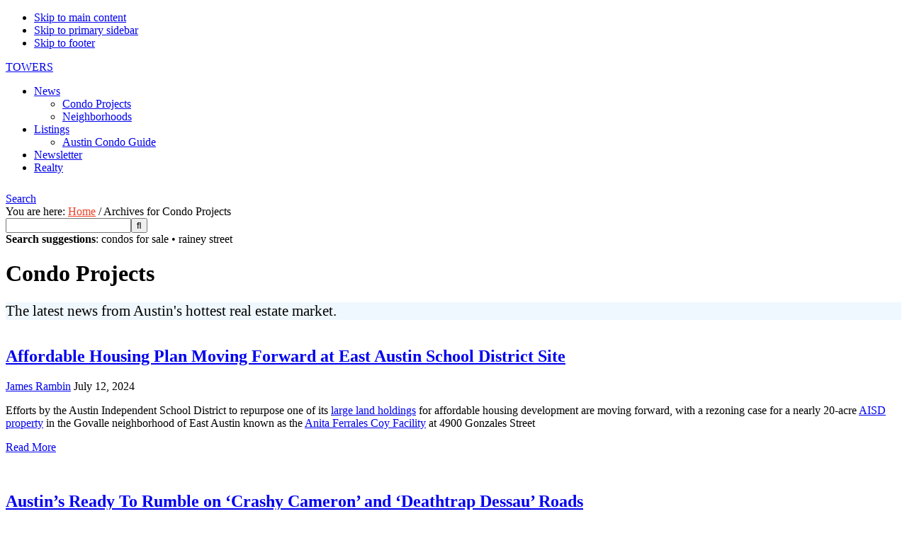

--- FILE ---
content_type: text/html; charset=UTF-8
request_url: https://austin.towers.net/category/condo-projects/page/3/
body_size: 24421
content:
<!DOCTYPE html>
<html lang="en-US">
<head >
<meta charset="UTF-8" />
<script type="text/javascript">
/* <![CDATA[ */
 var gform;gform||(document.addEventListener("gform_main_scripts_loaded",function(){gform.scriptsLoaded=!0}),window.addEventListener("DOMContentLoaded",function(){gform.domLoaded=!0}),gform={domLoaded:!1,scriptsLoaded:!1,initializeOnLoaded:function(o){gform.domLoaded&&gform.scriptsLoaded?o():!gform.domLoaded&&gform.scriptsLoaded?window.addEventListener("DOMContentLoaded",o):document.addEventListener("gform_main_scripts_loaded",o)},hooks:{action:{},filter:{}},addAction:function(o,n,r,t){gform.addHook("action",o,n,r,t)},addFilter:function(o,n,r,t){gform.addHook("filter",o,n,r,t)},doAction:function(o){gform.doHook("action",o,arguments)},applyFilters:function(o){return gform.doHook("filter",o,arguments)},removeAction:function(o,n){gform.removeHook("action",o,n)},removeFilter:function(o,n,r){gform.removeHook("filter",o,n,r)},addHook:function(o,n,r,t,i){null==gform.hooks[o][n]&&(gform.hooks[o][n]=[]);var e=gform.hooks[o][n];null==i&&(i=n+"_"+e.length),gform.hooks[o][n].push({tag:i,callable:r,priority:t=null==t?10:t})},doHook:function(n,o,r){var t;if(r=Array.prototype.slice.call(r,1),null!=gform.hooks[n][o]&&((o=gform.hooks[n][o]).sort(function(o,n){return o.priority-n.priority}),o.forEach(function(o){"function"!=typeof(t=o.callable)&&(t=window[t]),"action"==n?t.apply(null,r):r[0]=t.apply(null,r)})),"filter"==n)return r[0]},removeHook:function(o,n,t,i){var r;null!=gform.hooks[o][n]&&(r=(r=gform.hooks[o][n]).filter(function(o,n,r){return!!(null!=i&&i!=o.tag||null!=t&&t!=o.priority)}),gform.hooks[o][n]=r)}}); 
/* ]]> */
</script>

		<meta name="robots" content="noindex,noarchive" />
		<meta name="viewport" content="width=device-width, initial-scale=1" />
<!-- Google Tag Manager -->
<script>(function(w,d,s,l,i){w[l]=w[l]||[];w[l].push({'gtm.start':
new Date().getTime(),event:'gtm.js'});var f=d.getElementsByTagName(s)[0],
j=d.createElement(s),dl=l!='dataLayer'?'&l='+l:'';j.async=true;j.src=
'https://www.googletagmanager.com/gtm.js?id='+i+dl;f.parentNode.insertBefore(j,f);
})(window,document,'script','dataLayer','GTM-PTWMKV8');</script>
<!-- End Google Tag Manager --><title>Condo Projects – Page 3 – TOWERS</title>
<meta name='robots' content='max-image-preview:large' />
	<style>img:is([sizes="auto" i], [sizes^="auto," i]) { contain-intrinsic-size: 3000px 1500px }</style>
	<link rel='dns-prefetch' href='//maps.google.com' />
<link rel='dns-prefetch' href='//api-idx.diversesolutions.com' />
<link rel='dns-prefetch' href='//stats.wp.com' />
<link rel='dns-prefetch' href='//maxcdn.bootstrapcdn.com' />
<link rel='dns-prefetch' href='//fonts.googleapis.com' />
<link rel='dns-prefetch' href='//v0.wordpress.com' />
<link rel="alternate" type="application/rss+xml" title="TOWERS &raquo; Feed" href="https://austin.towers.net/feed/" />
<link rel="alternate" type="application/rss+xml" title="TOWERS &raquo; Comments Feed" href="https://austin.towers.net/comments/feed/" />
<link rel="alternate" type="application/rss+xml" title="TOWERS &raquo; Condo Projects Category Feed" href="https://austin.towers.net/category/condo-projects/feed/" />
<link rel="canonical" href="https://austin.towers.net/category/condo-projects/page/3/" />
<script type="text/javascript">
/* <![CDATA[ */
window._wpemojiSettings = {"baseUrl":"https:\/\/s.w.org\/images\/core\/emoji\/16.0.1\/72x72\/","ext":".png","svgUrl":"https:\/\/s.w.org\/images\/core\/emoji\/16.0.1\/svg\/","svgExt":".svg","source":{"concatemoji":"https:\/\/austin.towers.net\/wp-includes\/js\/wp-emoji-release.min.js?ver=6.8.3"}};
/*! This file is auto-generated */
!function(s,n){var o,i,e;function c(e){try{var t={supportTests:e,timestamp:(new Date).valueOf()};sessionStorage.setItem(o,JSON.stringify(t))}catch(e){}}function p(e,t,n){e.clearRect(0,0,e.canvas.width,e.canvas.height),e.fillText(t,0,0);var t=new Uint32Array(e.getImageData(0,0,e.canvas.width,e.canvas.height).data),a=(e.clearRect(0,0,e.canvas.width,e.canvas.height),e.fillText(n,0,0),new Uint32Array(e.getImageData(0,0,e.canvas.width,e.canvas.height).data));return t.every(function(e,t){return e===a[t]})}function u(e,t){e.clearRect(0,0,e.canvas.width,e.canvas.height),e.fillText(t,0,0);for(var n=e.getImageData(16,16,1,1),a=0;a<n.data.length;a++)if(0!==n.data[a])return!1;return!0}function f(e,t,n,a){switch(t){case"flag":return n(e,"\ud83c\udff3\ufe0f\u200d\u26a7\ufe0f","\ud83c\udff3\ufe0f\u200b\u26a7\ufe0f")?!1:!n(e,"\ud83c\udde8\ud83c\uddf6","\ud83c\udde8\u200b\ud83c\uddf6")&&!n(e,"\ud83c\udff4\udb40\udc67\udb40\udc62\udb40\udc65\udb40\udc6e\udb40\udc67\udb40\udc7f","\ud83c\udff4\u200b\udb40\udc67\u200b\udb40\udc62\u200b\udb40\udc65\u200b\udb40\udc6e\u200b\udb40\udc67\u200b\udb40\udc7f");case"emoji":return!a(e,"\ud83e\udedf")}return!1}function g(e,t,n,a){var r="undefined"!=typeof WorkerGlobalScope&&self instanceof WorkerGlobalScope?new OffscreenCanvas(300,150):s.createElement("canvas"),o=r.getContext("2d",{willReadFrequently:!0}),i=(o.textBaseline="top",o.font="600 32px Arial",{});return e.forEach(function(e){i[e]=t(o,e,n,a)}),i}function t(e){var t=s.createElement("script");t.src=e,t.defer=!0,s.head.appendChild(t)}"undefined"!=typeof Promise&&(o="wpEmojiSettingsSupports",i=["flag","emoji"],n.supports={everything:!0,everythingExceptFlag:!0},e=new Promise(function(e){s.addEventListener("DOMContentLoaded",e,{once:!0})}),new Promise(function(t){var n=function(){try{var e=JSON.parse(sessionStorage.getItem(o));if("object"==typeof e&&"number"==typeof e.timestamp&&(new Date).valueOf()<e.timestamp+604800&&"object"==typeof e.supportTests)return e.supportTests}catch(e){}return null}();if(!n){if("undefined"!=typeof Worker&&"undefined"!=typeof OffscreenCanvas&&"undefined"!=typeof URL&&URL.createObjectURL&&"undefined"!=typeof Blob)try{var e="postMessage("+g.toString()+"("+[JSON.stringify(i),f.toString(),p.toString(),u.toString()].join(",")+"));",a=new Blob([e],{type:"text/javascript"}),r=new Worker(URL.createObjectURL(a),{name:"wpTestEmojiSupports"});return void(r.onmessage=function(e){c(n=e.data),r.terminate(),t(n)})}catch(e){}c(n=g(i,f,p,u))}t(n)}).then(function(e){for(var t in e)n.supports[t]=e[t],n.supports.everything=n.supports.everything&&n.supports[t],"flag"!==t&&(n.supports.everythingExceptFlag=n.supports.everythingExceptFlag&&n.supports[t]);n.supports.everythingExceptFlag=n.supports.everythingExceptFlag&&!n.supports.flag,n.DOMReady=!1,n.readyCallback=function(){n.DOMReady=!0}}).then(function(){return e}).then(function(){var e;n.supports.everything||(n.readyCallback(),(e=n.source||{}).concatemoji?t(e.concatemoji):e.wpemoji&&e.twemoji&&(t(e.twemoji),t(e.wpemoji)))}))}((window,document),window._wpemojiSettings);
/* ]]> */
</script>
<link rel='stylesheet' id='dsidxpress-icons-css' href='https://towers.wpenginepowered.com/wp-content/plugins/dsidxpress/css/dsidx-icons.css?ver=6.8.3' type='text/css' media='all' />
<link rel='stylesheet' id='dsidx-css' href='https://api-idx.diversesolutions.com/combo-css?config=dsidxpress-pro&#038;ver=3.19.1' type='text/css' media='all' />
<link rel='stylesheet' id='dsidxpress-unconditional-css' href='https://towers.wpenginepowered.com/wp-content/plugins/dsidxpress/css/client.css?ver=6.8.3' type='text/css' media='all' />
<link rel='stylesheet' id='dsidxwidgets-unconditional-css' href='https://towers.wpenginepowered.com/wp-content/plugins/dsidxpress/dsidxwidgets/css/client.css?ver=6.8.3' type='text/css' media='all' />
<link rel='stylesheet' id='grid-columns-css' href='https://towers.wpenginepowered.com/wp-content/plugins/grid-columns/css/columns.min.css?ver=20130123' type='text/css' media='all' />
<link rel='stylesheet' id='towers-theme-css' href='https://towers.wpenginepowered.com/wp-content/themes/towers/style.css?ver=1.0.1' type='text/css' media='all' />
<style id='wp-emoji-styles-inline-css' type='text/css'>

	img.wp-smiley, img.emoji {
		display: inline !important;
		border: none !important;
		box-shadow: none !important;
		height: 1em !important;
		width: 1em !important;
		margin: 0 0.07em !important;
		vertical-align: -0.1em !important;
		background: none !important;
		padding: 0 !important;
	}
</style>
<link rel='stylesheet' id='wp-block-library-css' href='https://towers.wpenginepowered.com/wp-includes/css/dist/block-library/style.min.css?ver=6.8.3' type='text/css' media='all' />
<style id='classic-theme-styles-inline-css' type='text/css'>
/*! This file is auto-generated */
.wp-block-button__link{color:#fff;background-color:#32373c;border-radius:9999px;box-shadow:none;text-decoration:none;padding:calc(.667em + 2px) calc(1.333em + 2px);font-size:1.125em}.wp-block-file__button{background:#32373c;color:#fff;text-decoration:none}
</style>
<style id='restrict-content-pro-content-upgrade-redirect-style-inline-css' type='text/css'>
.wp-block-restrict-content-pro-content-upgrade-redirect .wp-block-button__width-25 {
  width: calc(25% - 0.5rem);
}
.wp-block-restrict-content-pro-content-upgrade-redirect .wp-block-button__width-25 .wp-block-button__link {
  width: 100%;
}
.wp-block-restrict-content-pro-content-upgrade-redirect .wp-block-button__width-50 {
  width: calc(50% - 0.5rem);
}
.wp-block-restrict-content-pro-content-upgrade-redirect .wp-block-button__width-50 .wp-block-button__link {
  width: 100%;
}
.wp-block-restrict-content-pro-content-upgrade-redirect .wp-block-button__width-75 {
  width: calc(75% - 0.5rem);
}
.wp-block-restrict-content-pro-content-upgrade-redirect .wp-block-button__width-75 .wp-block-button__link {
  width: 100%;
}
.wp-block-restrict-content-pro-content-upgrade-redirect .wp-block-button__width-100 {
  margin-right: 0;
  width: 100%;
}
.wp-block-restrict-content-pro-content-upgrade-redirect .wp-block-button__width-100 .wp-block-button__link {
  width: 100%;
}

/*# sourceMappingURL=style-content-upgrade-redirect.css.map*/
</style>
<link rel='stylesheet' id='mediaelement-css' href='https://towers.wpenginepowered.com/wp-includes/js/mediaelement/mediaelementplayer-legacy.min.css?ver=4.2.17' type='text/css' media='all' />
<link rel='stylesheet' id='wp-mediaelement-css' href='https://towers.wpenginepowered.com/wp-includes/js/mediaelement/wp-mediaelement.min.css?ver=6.8.3' type='text/css' media='all' />
<style id='jetpack-sharing-buttons-style-inline-css' type='text/css'>
.jetpack-sharing-buttons__services-list{display:flex;flex-direction:row;flex-wrap:wrap;gap:0;list-style-type:none;margin:5px;padding:0}.jetpack-sharing-buttons__services-list.has-small-icon-size{font-size:12px}.jetpack-sharing-buttons__services-list.has-normal-icon-size{font-size:16px}.jetpack-sharing-buttons__services-list.has-large-icon-size{font-size:24px}.jetpack-sharing-buttons__services-list.has-huge-icon-size{font-size:36px}@media print{.jetpack-sharing-buttons__services-list{display:none!important}}.editor-styles-wrapper .wp-block-jetpack-sharing-buttons{gap:0;padding-inline-start:0}ul.jetpack-sharing-buttons__services-list.has-background{padding:1.25em 2.375em}
</style>
<style id='global-styles-inline-css' type='text/css'>
:root{--wp--preset--aspect-ratio--square: 1;--wp--preset--aspect-ratio--4-3: 4/3;--wp--preset--aspect-ratio--3-4: 3/4;--wp--preset--aspect-ratio--3-2: 3/2;--wp--preset--aspect-ratio--2-3: 2/3;--wp--preset--aspect-ratio--16-9: 16/9;--wp--preset--aspect-ratio--9-16: 9/16;--wp--preset--color--black: #000000;--wp--preset--color--cyan-bluish-gray: #abb8c3;--wp--preset--color--white: #ffffff;--wp--preset--color--pale-pink: #f78da7;--wp--preset--color--vivid-red: #cf2e2e;--wp--preset--color--luminous-vivid-orange: #ff6900;--wp--preset--color--luminous-vivid-amber: #fcb900;--wp--preset--color--light-green-cyan: #7bdcb5;--wp--preset--color--vivid-green-cyan: #00d084;--wp--preset--color--pale-cyan-blue: #8ed1fc;--wp--preset--color--vivid-cyan-blue: #0693e3;--wp--preset--color--vivid-purple: #9b51e0;--wp--preset--gradient--vivid-cyan-blue-to-vivid-purple: linear-gradient(135deg,rgba(6,147,227,1) 0%,rgb(155,81,224) 100%);--wp--preset--gradient--light-green-cyan-to-vivid-green-cyan: linear-gradient(135deg,rgb(122,220,180) 0%,rgb(0,208,130) 100%);--wp--preset--gradient--luminous-vivid-amber-to-luminous-vivid-orange: linear-gradient(135deg,rgba(252,185,0,1) 0%,rgba(255,105,0,1) 100%);--wp--preset--gradient--luminous-vivid-orange-to-vivid-red: linear-gradient(135deg,rgba(255,105,0,1) 0%,rgb(207,46,46) 100%);--wp--preset--gradient--very-light-gray-to-cyan-bluish-gray: linear-gradient(135deg,rgb(238,238,238) 0%,rgb(169,184,195) 100%);--wp--preset--gradient--cool-to-warm-spectrum: linear-gradient(135deg,rgb(74,234,220) 0%,rgb(151,120,209) 20%,rgb(207,42,186) 40%,rgb(238,44,130) 60%,rgb(251,105,98) 80%,rgb(254,248,76) 100%);--wp--preset--gradient--blush-light-purple: linear-gradient(135deg,rgb(255,206,236) 0%,rgb(152,150,240) 100%);--wp--preset--gradient--blush-bordeaux: linear-gradient(135deg,rgb(254,205,165) 0%,rgb(254,45,45) 50%,rgb(107,0,62) 100%);--wp--preset--gradient--luminous-dusk: linear-gradient(135deg,rgb(255,203,112) 0%,rgb(199,81,192) 50%,rgb(65,88,208) 100%);--wp--preset--gradient--pale-ocean: linear-gradient(135deg,rgb(255,245,203) 0%,rgb(182,227,212) 50%,rgb(51,167,181) 100%);--wp--preset--gradient--electric-grass: linear-gradient(135deg,rgb(202,248,128) 0%,rgb(113,206,126) 100%);--wp--preset--gradient--midnight: linear-gradient(135deg,rgb(2,3,129) 0%,rgb(40,116,252) 100%);--wp--preset--font-size--small: 13px;--wp--preset--font-size--medium: 20px;--wp--preset--font-size--large: 36px;--wp--preset--font-size--x-large: 42px;--wp--preset--spacing--20: 0.44rem;--wp--preset--spacing--30: 0.67rem;--wp--preset--spacing--40: 1rem;--wp--preset--spacing--50: 1.5rem;--wp--preset--spacing--60: 2.25rem;--wp--preset--spacing--70: 3.38rem;--wp--preset--spacing--80: 5.06rem;--wp--preset--shadow--natural: 6px 6px 9px rgba(0, 0, 0, 0.2);--wp--preset--shadow--deep: 12px 12px 50px rgba(0, 0, 0, 0.4);--wp--preset--shadow--sharp: 6px 6px 0px rgba(0, 0, 0, 0.2);--wp--preset--shadow--outlined: 6px 6px 0px -3px rgba(255, 255, 255, 1), 6px 6px rgba(0, 0, 0, 1);--wp--preset--shadow--crisp: 6px 6px 0px rgba(0, 0, 0, 1);}:where(.is-layout-flex){gap: 0.5em;}:where(.is-layout-grid){gap: 0.5em;}body .is-layout-flex{display: flex;}.is-layout-flex{flex-wrap: wrap;align-items: center;}.is-layout-flex > :is(*, div){margin: 0;}body .is-layout-grid{display: grid;}.is-layout-grid > :is(*, div){margin: 0;}:where(.wp-block-columns.is-layout-flex){gap: 2em;}:where(.wp-block-columns.is-layout-grid){gap: 2em;}:where(.wp-block-post-template.is-layout-flex){gap: 1.25em;}:where(.wp-block-post-template.is-layout-grid){gap: 1.25em;}.has-black-color{color: var(--wp--preset--color--black) !important;}.has-cyan-bluish-gray-color{color: var(--wp--preset--color--cyan-bluish-gray) !important;}.has-white-color{color: var(--wp--preset--color--white) !important;}.has-pale-pink-color{color: var(--wp--preset--color--pale-pink) !important;}.has-vivid-red-color{color: var(--wp--preset--color--vivid-red) !important;}.has-luminous-vivid-orange-color{color: var(--wp--preset--color--luminous-vivid-orange) !important;}.has-luminous-vivid-amber-color{color: var(--wp--preset--color--luminous-vivid-amber) !important;}.has-light-green-cyan-color{color: var(--wp--preset--color--light-green-cyan) !important;}.has-vivid-green-cyan-color{color: var(--wp--preset--color--vivid-green-cyan) !important;}.has-pale-cyan-blue-color{color: var(--wp--preset--color--pale-cyan-blue) !important;}.has-vivid-cyan-blue-color{color: var(--wp--preset--color--vivid-cyan-blue) !important;}.has-vivid-purple-color{color: var(--wp--preset--color--vivid-purple) !important;}.has-black-background-color{background-color: var(--wp--preset--color--black) !important;}.has-cyan-bluish-gray-background-color{background-color: var(--wp--preset--color--cyan-bluish-gray) !important;}.has-white-background-color{background-color: var(--wp--preset--color--white) !important;}.has-pale-pink-background-color{background-color: var(--wp--preset--color--pale-pink) !important;}.has-vivid-red-background-color{background-color: var(--wp--preset--color--vivid-red) !important;}.has-luminous-vivid-orange-background-color{background-color: var(--wp--preset--color--luminous-vivid-orange) !important;}.has-luminous-vivid-amber-background-color{background-color: var(--wp--preset--color--luminous-vivid-amber) !important;}.has-light-green-cyan-background-color{background-color: var(--wp--preset--color--light-green-cyan) !important;}.has-vivid-green-cyan-background-color{background-color: var(--wp--preset--color--vivid-green-cyan) !important;}.has-pale-cyan-blue-background-color{background-color: var(--wp--preset--color--pale-cyan-blue) !important;}.has-vivid-cyan-blue-background-color{background-color: var(--wp--preset--color--vivid-cyan-blue) !important;}.has-vivid-purple-background-color{background-color: var(--wp--preset--color--vivid-purple) !important;}.has-black-border-color{border-color: var(--wp--preset--color--black) !important;}.has-cyan-bluish-gray-border-color{border-color: var(--wp--preset--color--cyan-bluish-gray) !important;}.has-white-border-color{border-color: var(--wp--preset--color--white) !important;}.has-pale-pink-border-color{border-color: var(--wp--preset--color--pale-pink) !important;}.has-vivid-red-border-color{border-color: var(--wp--preset--color--vivid-red) !important;}.has-luminous-vivid-orange-border-color{border-color: var(--wp--preset--color--luminous-vivid-orange) !important;}.has-luminous-vivid-amber-border-color{border-color: var(--wp--preset--color--luminous-vivid-amber) !important;}.has-light-green-cyan-border-color{border-color: var(--wp--preset--color--light-green-cyan) !important;}.has-vivid-green-cyan-border-color{border-color: var(--wp--preset--color--vivid-green-cyan) !important;}.has-pale-cyan-blue-border-color{border-color: var(--wp--preset--color--pale-cyan-blue) !important;}.has-vivid-cyan-blue-border-color{border-color: var(--wp--preset--color--vivid-cyan-blue) !important;}.has-vivid-purple-border-color{border-color: var(--wp--preset--color--vivid-purple) !important;}.has-vivid-cyan-blue-to-vivid-purple-gradient-background{background: var(--wp--preset--gradient--vivid-cyan-blue-to-vivid-purple) !important;}.has-light-green-cyan-to-vivid-green-cyan-gradient-background{background: var(--wp--preset--gradient--light-green-cyan-to-vivid-green-cyan) !important;}.has-luminous-vivid-amber-to-luminous-vivid-orange-gradient-background{background: var(--wp--preset--gradient--luminous-vivid-amber-to-luminous-vivid-orange) !important;}.has-luminous-vivid-orange-to-vivid-red-gradient-background{background: var(--wp--preset--gradient--luminous-vivid-orange-to-vivid-red) !important;}.has-very-light-gray-to-cyan-bluish-gray-gradient-background{background: var(--wp--preset--gradient--very-light-gray-to-cyan-bluish-gray) !important;}.has-cool-to-warm-spectrum-gradient-background{background: var(--wp--preset--gradient--cool-to-warm-spectrum) !important;}.has-blush-light-purple-gradient-background{background: var(--wp--preset--gradient--blush-light-purple) !important;}.has-blush-bordeaux-gradient-background{background: var(--wp--preset--gradient--blush-bordeaux) !important;}.has-luminous-dusk-gradient-background{background: var(--wp--preset--gradient--luminous-dusk) !important;}.has-pale-ocean-gradient-background{background: var(--wp--preset--gradient--pale-ocean) !important;}.has-electric-grass-gradient-background{background: var(--wp--preset--gradient--electric-grass) !important;}.has-midnight-gradient-background{background: var(--wp--preset--gradient--midnight) !important;}.has-small-font-size{font-size: var(--wp--preset--font-size--small) !important;}.has-medium-font-size{font-size: var(--wp--preset--font-size--medium) !important;}.has-large-font-size{font-size: var(--wp--preset--font-size--large) !important;}.has-x-large-font-size{font-size: var(--wp--preset--font-size--x-large) !important;}
:where(.wp-block-post-template.is-layout-flex){gap: 1.25em;}:where(.wp-block-post-template.is-layout-grid){gap: 1.25em;}
:where(.wp-block-columns.is-layout-flex){gap: 2em;}:where(.wp-block-columns.is-layout-grid){gap: 2em;}
:root :where(.wp-block-pullquote){font-size: 1.5em;line-height: 1.6;}
</style>
<link rel='stylesheet' id='nouislider-css-css' href='https://towers.wpenginepowered.com/wp-content/plugins/wordpress-before-after-images-slider/jquery.nouislider.css?ver=7.0.10' type='text/css' media='all' />
<link rel='stylesheet' id='wpbaimages-css-css' href='https://towers.wpenginepowered.com/wp-content/plugins/wordpress-before-after-images-slider/ImageComparisonSlider.css?ver=2.3.1' type='text/css' media='all' />
<link rel='stylesheet' id='dashicons-css' href='https://towers.wpenginepowered.com/wp-includes/css/dashicons.min.css?ver=6.8.3' type='text/css' media='all' />
<link rel='stylesheet' id='font-awesome-css' href='//maxcdn.bootstrapcdn.com/font-awesome/latest/css/font-awesome.min.css?ver=6.8.3' type='text/css' media='all' />
<link rel='stylesheet' id='slider_additional_style-css' href='https://towers.wpenginepowered.com/wp-content/themes/towers/css/slider_additional_style.css?ver=6.8.3' type='text/css' media='all' />
<link rel='stylesheet' id='towers-google-fonts-css' href='//fonts.googleapis.com/css?family=IM+Fell+Double+Pica%3A400%2C400italic%7CSource+Sans+Pro%3A300%2C300italic%2C400%2C400italic%2C600%2C600italic&#038;ver=1.0.1' type='text/css' media='all' />
<link rel='stylesheet' id='tablepress-default-css' href='https://towers.wpenginepowered.com/wp-content/plugins/tablepress/css/build/default.css?ver=3.2.6' type='text/css' media='all' />
<style id='tablepress-default-inline-css' type='text/css'>
.tablepress-id-4 .column-2{width:150px}
</style>
<link rel='stylesheet' id='customstyle-css' href='https://towers.wpenginepowered.com/wp-content/themes/towers/assets/css/custom.css?ver=6.8.3' type='text/css' media='all' />
<script type="text/javascript" src="https://towers.wpenginepowered.com/wp-includes/js/jquery/jquery.min.js?ver=3.7.1" id="jquery-core-js"></script>
<script type="text/javascript" src="https://towers.wpenginepowered.com/wp-includes/js/jquery/jquery-migrate.min.js?ver=3.4.1" id="jquery-migrate-js"></script>
<script type="text/javascript" src="https://maps.google.com/maps/api/js?libraries=geometry&amp;key=AIzaSyA7xH1N2-KY-cJGSMw006wZ-DlBxwoZNpQ&amp;ver=3.19.1" id="googlemaps3-js"></script>
<script type="text/javascript" id="dsidx-js-extra">
/* <![CDATA[ */
var dsidxAjaxHandler = {"ajaxurl":"https:\/\/austin.towers.net\/wp-admin\/admin-ajax.php"};
/* ]]> */
</script>
<script type="text/javascript" src="https://api-idx.diversesolutions.com/combo-js?config=dsidxpress-pro&amp;ver=3.19.1" id="dsidx-js"></script>
<script type="text/javascript" src="https://towers.wpenginepowered.com/wp-content/plugins/agent-profile-widget/js/js.cookie.js?ver=6.8.3" id="js-cookie-js"></script>
<script type="text/javascript" src="https://towers.wpenginepowered.com/wp-content/plugins/agent-profile-widget/js/flatpickr.min.js?ver=6.8.3" id="flatpickr-js"></script>
<script type="text/javascript" id="agent-profile-js-js-extra">
/* <![CDATA[ */
var wp_globals = {"ajax_url":"https:\/\/austin.towers.net\/wp-admin\/admin-ajax.php","agent_profile_options":{"template":"<hr style=\"margin-bottom: 10px;\" \/><br\/>Austin condominium expert at TOWERS realty","default_agent_id":"4174","contact_form_shortcode":"[gravityform id=\"9\" title=\"false\" description=\"false\" ajax=\"true\"]","cookie":"1"}};
/* ]]> */
</script>
<script type="text/javascript" src="https://towers.wpenginepowered.com/wp-content/plugins/agent-profile-widget/js/agent-profile.js?ver=6.8.3" id="agent-profile-js-js"></script>
<script type="text/javascript" src="https://towers.wpenginepowered.com/wp-content/plugins/custom-idx-breadcrumbs/custom-idx-breadcrumbs.js?ver=6.8.3" id="custom-idx-breadcrumbs-js"></script>
<script type="text/javascript" src="https://towers.wpenginepowered.com/wp-content/plugins/custom-idx-not-found-page/custom-idx-not-found-page.js?ver=6.8.3" id="custom-idx-not-found-page-js"></script>
<script type="text/javascript" src="https://towers.wpenginepowered.com/wp-content/plugins/wordpress-before-after-images-slider/jquery.nouislider.js?ver=7.0.10" id="nouislider-js-js"></script>
<script type="text/javascript" src="https://towers.wpenginepowered.com/wp-content/plugins/wordpress-before-after-images-slider/ImageComparisonSlider.js?ver=2.3.1" id="wpbaimages-js-js"></script>
<script type="text/javascript" id="wpgmza_data-js-extra">
/* <![CDATA[ */
var wpgmza_google_api_status = {"message":"Enqueued","code":"ENQUEUED"};
/* ]]> */
</script>
<script type="text/javascript" src="https://towers.wpenginepowered.com/wp-content/plugins/wp-google-maps/wpgmza_data.js?ver=6.8.3" id="wpgmza_data-js"></script>
<link rel="https://api.w.org/" href="https://austin.towers.net/wp-json/" /><link rel="alternate" title="JSON" type="application/json" href="https://austin.towers.net/wp-json/wp/v2/categories/15" /><link rel="EditURI" type="application/rsd+xml" title="RSD" href="https://austin.towers.net/xmlrpc.php?rsd" />
				<style type="text/css">
					.sidebar .AgentProfileWidgetWidget {position:static;box-shadow:none;border:1px solid #eee;padding:8px;background:#fff;z-index:999;}
					.sidebar .AgentProfileWidgetWidget .close {display:none;}

					.sidebar .AgentProfileWidgetWidget.fixed {position:fixed;box-shadow:#ccc 0px 0px 16px -2px;width:300px;}
					.sidebar .AgentProfileWidgetWidget.fixed .close {display:block;position:absolute;top:5px;right:5px;cursor:pointer;}

					.AgentProfileWidgetWidget {background:#fff;}
					.AgentProfileWidgetWidget, .towers-agent-widget-title, .towers-agent-widget-image, .towers-agent-widget-content {display:none;}
					.AgentProfileWidgetWidget .towers-agent-widget-contact-form label {display:none !important;}
					.AgentProfileWidgetWidget .gform_footer {padding:0 !important}
					.AgentProfileWidgetWidget input, .AgentProfileWidgetWidget textarea, .AgentProfileWidgetWidget .gform_footer input[type="submit"], .AgentProfileWidgetWidget .gform_footer button {width:100% !important;}
					.AgentProfileWidgetWidget .gform_fields li {margin:8px 0 0 !important;}
					.AgentProfileWidgetWidget .gform_fields li.hidden {display:none;}
					.AgentProfileWidgetWidget .gform_footer.top_label {margin:0 !important;}
					.AgentProfileWidgetWidget .gform_footer input[type="submit"], .AgentProfileWidgetWidget .gform_footer button {background:#000;color:#fff;font-size:1em !important;}
					.AgentProfileWidgetWidget .gform_footer input[type="submit"]:hover, .AgentProfileWidgetWidget .gform_footer button:hover {background:#60b522;}
					.AgentProfileWidgetWidget .gform_wrapper {max-width:100% !important;margin:0;}
					.AgentProfileWidgetWidget .gform_wrapper .gfield_description {padding-top:0 !important;}
					.AgentProfileWidgetWidget textarea {height:7em !important;}
					.AgentProfileWidgetWidget input[type="email"], .AgentProfileWidgetWidget input[type="text"] {padding:0 !important;}
					.AgentProfileWidgetWidget .gform_footer input[type="submit"] {display:none !important;}
					.AgentProfileWidgetWidget .gform_wrapper div.validation_error {display:none !important;}
				</style>
							<style>
					/*.breadcrumb {display:none;}*/
					.breadcrumb a {color:#EE4028;}
					.breadcrumb a:hover {text-decoration:underline;}
					.breadcrumb a:visited {color:#609;}

					#dsidx-actions, #dsidx-profile-header {display:none;}
				</style>
						<style>
				#top_featured_widgets {clear:both;overflow:hidden;margin-bottom:10px;}
				.top_featured_widget {float:left;width:33%;}
			</style>
							<style type="text/css">
					.ssrp-wrapper {clear:both;overflow:hidden;line-height:normal;}
					.ssrp-wrapper .ssrp-item {float:left;width:31%;margin-right:8px;}
					.ssrp-wrapper .ssrp-item:last-child {margin-right:0;}
					.ssrp-wrapper .ssrp-item a.ssrp-image-link {display:block;/*height:130px;*/overflow:hidden;position:relative;margin-bottom:5px;}
					.ssrp-wrapper img {/*max-height:180px;max-width:none;position:absolute;top:-10%*/}
					.ssrp-wrapper .ssrp-parent {opacity:.6;font-size:80%;}
				</style>
			
<!-- This site is using AdRotate v5.8.5 Professional to display their advertisements - https://ajdg.solutions/ -->
<!-- AdRotate CSS -->
<style type="text/css" media="screen">
	.g { margin:0px; padding:0px; overflow:hidden; line-height:1; zoom:1; }
	.g img { height:auto; }
	.g-col { position:relative; float:left; }
	.g-col:first-child { margin-left: 0; }
	.g-col:last-child { margin-right: 0; }
	.g-1 {  margin: 0 auto; }
	@media only screen and (max-width: 480px) {
		.g-col, .g-dyn, .g-single { width:100%; margin-left:0; margin-right:0; }
	}
</style>
<!-- /AdRotate CSS -->

	<style>img#wpstats{display:none}</style>
		<link rel="prev" href="https://austin.towers.net/category/condo-projects/page/2/" />
<link rel="next" href="https://austin.towers.net/category/condo-projects/page/4/" />
<!-- Facebook Pixel Code -->
<!--
<script>
!function(f,b,e,v,n,t,s){if(f.fbq)return;n=f.fbq=function(){n.callMethod?
n.callMethod.apply(n,arguments):n.queue.push(arguments)};if(!f._fbq)f._fbq=n;
n.push=n;n.loaded=!0;n.version='2.0';n.queue=[];t=b.createElement(e);t.async=!0;
t.src=v;s=b.getElementsByTagName(e)[0];s.parentNode.insertBefore(t,s)}(window,
document,'script','https://connect.facebook.net/en_US/fbevents.js');
fbq('init', '145932402556150', {
em: 'insert_email_variable,'
});
fbq('track', 'PageView');
</script>
<noscript><img height="1" width="1" style="display:none"
src="https://www.facebook.com/tr?id=145932402556150&ev=PageView&noscript=1"
/></noscript>
-->
<!-- DO NOT MODIFY -->
<!-- End Facebook Pixel Code -->

<!-- facebook view content event --> 
<!--
<script>
fbq('track', 'ViewContent', {
value: 3.50,
currency: 'USD'
});
</script>
-->

<script>
  (function(i,s,o,g,r,a,m){i['GoogleAnalyticsObject']=r;i[r]=i[r]||function(){
  (i[r].q=i[r].q||[]).push(arguments)},i[r].l=1*new Date();a=s.createElement(o),
  m=s.getElementsByTagName(o)[0];a.async=1;a.src=g;m.parentNode.insertBefore(a,m)
  })(window,document,'script','https://www.google-analytics.com/analytics.js','ga');

  ga('create', 'UA-76486193-2', 'auto');
  ga('send', 'pageview');

</script>

<script>
  (function() {
    var cx = '004289159234375043358:afwlol4atks';
    var gcse = document.createElement('script');
    gcse.type = 'text/javascript';
    gcse.async = true;
    gcse.src = 'https://cse.google.com/cse.js?cx=' + cx;
    var s = document.getElementsByTagName('script')[0];
    s.parentNode.insertBefore(gcse, s);
  })();
</script>
<script src="//pixel.adwerx.com/186618/awp.js" async></script><meta name="google-site-verification" content="Fowku9iTFW-JBpmVjIaquV-1vmTP-0q5Bx3zgfeDN-Q" />

<script id="mcjs">!function(c,h,i,m,p){m=c.createElement(h),p=c.getElementsByTagName(h)[0],m.async=1,m.src=i,p.parentNode.insertBefore(m,p)}(document,"script","https://chimpstatic.com/mcjs-connected/js/users/00e79236a4eb956c450fbc7e9/0e4cdca0a16f2c9bbad8cb67b.js");</script>
<link rel="icon" href="https://towers.wpenginepowered.com/wp-content/uploads/sites/19/cropped-T-32x32.png" sizes="32x32" />
<link rel="icon" href="https://towers.wpenginepowered.com/wp-content/uploads/sites/19/cropped-T-192x192.png" sizes="192x192" />
<link rel="apple-touch-icon" href="https://towers.wpenginepowered.com/wp-content/uploads/sites/19/cropped-T-180x180.png" />
<meta name="msapplication-TileImage" content="https://austin.towers.net/wp-content/uploads/sites/19/cropped-T-270x270.png" />
		<style type="text/css" id="wp-custom-css">
			/* JG edits July 27 2022 - after entry styling for idx single listing */

@font-face {
    font-family: OpenDyslexic3-Regular;
    src: url(https://towers.wpenginepowered.com/wp-content/uploads/fonts/OpenDyslexic3-Regular.ttf);
    font-weight: normal;
}

@font-face {
    font-family: OpenDyslexic3-Bold;
    src: url(https://towers.wpenginepowered.com/wp-content/uploads/fonts/OpenDyslexic3-Bold.ttf);
    font-weight: bold;
}

.dsidx-xlistings-single-listing.dsidx-xlistings-large .dsidx-photo-content {
	height: auto;
}

.dsidx-xlistings-single-listing .dsidx-photo-slideshow {
	height: auto;
}

.dsidx-xlistings-single-listing .dsidx-photo-slideshow .dsidx-photo-item {
	height: auto;
	width: auto;
	max-height: none;
}

.dsidx-xlistings-single-listing.dsidx-xlistings-large .dsidx-text-content {
	flex: 1;
}

/* JG edits Apr 18 2023 - remove "comment" link above artivle */
.entry-meta a[href="#respond"] {
  display: none;
}
		</style>
		</head>
<body class="archive paged category category-condo-projects category-15 paged-3 category-paged-3 wp-theme-genesis wp-child-theme-towers header-full-width content-sidebar genesis-breadcrumbs-visible genesis-footer-widgets-visible towers-theme" itemscope itemtype="https://schema.org/WebPage"><!-- Google Tag Manager (noscript) -->
<noscript><iframe src="https://www.googletagmanager.com/ns.html?id=GTM-PTWMKV8"
height="0" width="0" style="display:none;visibility:hidden"></iframe></noscript>
<!-- End Google Tag Manager (noscript) -->

<div id="fb-root"></div>
<script>(function(d, s, id) {
  var js, fjs = d.getElementsByTagName(s)[0];
  if (d.getElementById(id)) return;
  js = d.createElement(s); js.id = id;
  js.src = "//connect.facebook.net/en_US/sdk.js#xfbml=1&version=v2.10&appId=1663538130582512";
  fjs.parentNode.insertBefore(js, fjs);
}(document, 'script', 'facebook-jssdk'));</script>

<div class="site-container"><ul class="genesis-skip-link"><li><a href="#genesis-content" class="screen-reader-shortcut"> Skip to main content</a></li><li><a href="#genesis-sidebar-primary" class="screen-reader-shortcut"> Skip to primary sidebar</a></li><li><a href="#genesis-footer-widgets" class="screen-reader-shortcut"> Skip to footer</a></li></ul><header class="site-header" itemscope itemtype="https://schema.org/WPHeader"><div class="wrap"><div class="title-area"><p class="site-title" itemprop="headline"><a href="https://austin.towers.net/">TOWERS</a></p></div></div></header><nav class="nav-secondary" aria-label="Secondary" itemscope itemtype="https://schema.org/SiteNavigationElement"><div class="wrap"><ul id="menu-james-nav-1" class="menu genesis-nav-menu menu-secondary"><li id="menu-item-84915" class="menu-item menu-item-type-custom menu-item-object-custom menu-item-home current-menu-ancestor current-menu-parent menu-item-has-children menu-item-84915"><a href="http://austin.towers.net" itemprop="url"><span itemprop="name">News</span></a>
<ul class="sub-menu">
	<li id="menu-item-5546" class="menu-item menu-item-type-taxonomy menu-item-object-category current-menu-item menu-item-5546"><a href="https://austin.towers.net/category/condo-projects/" aria-current="page" itemprop="url"><span itemprop="name">Condo Projects</span></a></li>
	<li id="menu-item-86334" class="menu-item menu-item-type-taxonomy menu-item-object-category menu-item-86334"><a href="https://austin.towers.net/category/neighborhoods/" itemprop="url"><span itemprop="name">Neighborhoods</span></a></li>
</ul>
</li>
<li id="menu-item-5542" class="menu-item menu-item-type-custom menu-item-object-custom menu-item-has-children menu-item-5542"><a href="https://austin.towers.net/condos/listings/" itemprop="url"><span itemprop="name">Listings</span></a>
<ul class="sub-menu">
	<li id="menu-item-90778" class="menu-item menu-item-type-post_type menu-item-object-page menu-item-90778"><a href="https://austin.towers.net/condos/" itemprop="url"><span itemprop="name">Austin Condo Guide</span></a></li>
</ul>
</li>
<li id="menu-item-88386" class="menu-item menu-item-type-post_type menu-item-object-page menu-item-88386"><a href="https://austin.towers.net/newsletter/" itemprop="url"><span itemprop="name">Newsletter</span></a></li>
<li id="menu-item-93822" class="menu-item menu-item-type-custom menu-item-object-custom menu-item-93822"><a href="https://towers.realty" itemprop="url"><span itemprop="name">Realty</span></a></li>
</ul></div></nav><div class="site-inner"><center><!-- Either there are no banners, they are disabled or none qualified for this location! --></center> <div class="content-sidebar-wrap">				<div id="top_featured_widgets"></div>
			<main class="content" id="genesis-content"><div class="breadcrumb-wrapper"><a href="javascript:;" class="search-button">Search</a><div class="breadcrumb" itemscope itemtype="https://schema.org/BreadcrumbList">You are here: <span class="breadcrumb-link-wrap" itemprop="itemListElement" itemscope itemtype="https://schema.org/ListItem"><a class="breadcrumb-link" href="https://austin.towers.net/" itemprop="item"><span class="breadcrumb-link-text-wrap" itemprop="name">Home</span></a><meta itemprop="position" content="1"></span> <span aria-label="breadcrumb separator">/</span> Archives for Condo Projects</div><div class="search-area" ><form role="search" method="get" class="search-form" action="https://austin.towers.net/"><input type="search" name="s" value="" /><input type="submit" value="&#xf002;" /></form><div class="search-suggestions"><b>Search suggestions</b>: <a>condos for sale</a> &bull; <a>rainey street</a> </div></div></div><div class="archive-description taxonomy-archive-description taxonomy-description"><h1 class="archive-title">Condo Projects</h1><div style="background-color: #f0f8ff; font-size: 21px;">The latest news from Austin's hottest real estate market.</div>
</div><article class="post-94635 post type-post status-publish format-standard has-post-thumbnail category-news tag-64 tag-city-life tag-design tag-history tag-residential rcp-is-restricted rcp-no-access entry" aria-label="Affordable Housing Plan Moving Forward at East Austin School District Site"><header class="entry-header"><a class="entry-image-link" href="https://austin.towers.net/affordable-housing-plan-moving-forward-at-east-austin-school-district-site/" aria-hidden="true" tabindex="-1"><img width="250" height="101" src="https://towers.wpenginepowered.com/wp-content/uploads/sites/19/4900_gonzales_site-250x101.jpg" class="alignleft post-image entry-image" alt="" itemprop="image" decoding="async" loading="lazy" srcset="https://towers.wpenginepowered.com/wp-content/uploads/sites/19/4900_gonzales_site-250x101.jpg 250w, https://towers.wpenginepowered.com/wp-content/uploads/sites/19/4900_gonzales_site-780x314.jpg 780w, https://towers.wpenginepowered.com/wp-content/uploads/sites/19/4900_gonzales_site-768x309.jpg 768w, https://towers.wpenginepowered.com/wp-content/uploads/sites/19/4900_gonzales_site.jpg 1200w" sizes="auto, (max-width: 250px) 100vw, 250px" data-attachment-id="94636" data-permalink="https://austin.towers.net/affordable-housing-plan-moving-forward-at-east-austin-school-district-site/4900_gonzales_site/" data-orig-file="https://austin.towers.net/wp-content/uploads/sites/19/4900_gonzales_site.jpg" data-orig-size="1200,483" data-comments-opened="1" data-image-meta="{&quot;aperture&quot;:&quot;0&quot;,&quot;credit&quot;:&quot;&quot;,&quot;camera&quot;:&quot;&quot;,&quot;caption&quot;:&quot;&quot;,&quot;created_timestamp&quot;:&quot;0&quot;,&quot;copyright&quot;:&quot;&quot;,&quot;focal_length&quot;:&quot;0&quot;,&quot;iso&quot;:&quot;0&quot;,&quot;shutter_speed&quot;:&quot;0&quot;,&quot;title&quot;:&quot;&quot;,&quot;orientation&quot;:&quot;1&quot;}" data-image-title="4900_gonzales_site" data-image-description="" data-image-caption="&lt;p&gt;Image: Austin Independent School District&lt;/p&gt;
" data-medium-file="https://austin.towers.net/wp-content/uploads/sites/19/4900_gonzales_site-250x101.jpg" data-large-file="https://austin.towers.net/wp-content/uploads/sites/19/4900_gonzales_site-780x314.jpg" /></a><h2 class="entry-title" itemprop="headline"><a class="entry-title-link" rel="bookmark" href="https://austin.towers.net/affordable-housing-plan-moving-forward-at-east-austin-school-district-site/">Affordable Housing Plan Moving Forward at East Austin School District Site</a></h2>
<p class="entry-meta"><span class="entry-author" itemprop="author" itemscope itemtype="https://schema.org/Person"><a href="https://austin.towers.net/author/jamesrambin/" class="entry-author-link" rel="author" itemprop="url"><span class="entry-author-name" itemprop="name">James Rambin</span></a></span> <time class="entry-time" itemprop="datePublished" datetime="2024-07-12T09:19:14-05:00">July 12, 2024</time> <a href="#respond">Comment</a> </p></header><div class="entry-content"><p>Efforts by the Austin Independent School District to repurpose one of its <a href="https://austin.towers.net/massive-austin-isd-land-sale-could-pave-way-for-affordable-housing" target="_blank" rel="noopener">large land holdings</a> for affordable housing development are moving forward, with a rezoning case for a nearly 20-acre <a href="https://anitacoyaustin.com/" target="_blank" rel="noopener">AISD property</a> in the Govalle neighborhood of East Austin known as the <a href="https://www.austinisd.org/repurposing/coy" target="_blank" rel="noopener">Anita Ferrales Coy Facility</a> at 4900 Gonzales Street</p>
<p><a class="more-link" href="https://austin.towers.net/affordable-housing-plan-moving-forward-at-east-austin-school-district-site/">Read More</a></p></div><footer class="entry-footer"></footer></article><article class="post-94633 post type-post status-publish format-standard has-post-thumbnail category-news rcp-is-restricted rcp-no-access entry" aria-label="Austin’s Ready To Rumble on ‘Crashy Cameron’ and ‘Deathtrap Dessau’ Roads"><header class="entry-header"><a class="entry-image-link" href="https://austin.towers.net/austins-ready-to-rumble-on-crashy-cameron-and-deathtrap-dessau-roads/" aria-hidden="true" tabindex="-1"><img width="250" height="140" src="https://towers.wpenginepowered.com/wp-content/uploads/sites/19/cameron_atpwd-250x140.jpg" class="alignleft post-image entry-image" alt="" itemprop="image" decoding="async" loading="lazy" srcset="https://towers.wpenginepowered.com/wp-content/uploads/sites/19/cameron_atpwd-250x140.jpg 250w, https://towers.wpenginepowered.com/wp-content/uploads/sites/19/cameron_atpwd-780x437.jpg 780w, https://towers.wpenginepowered.com/wp-content/uploads/sites/19/cameron_atpwd-768x430.jpg 768w, https://towers.wpenginepowered.com/wp-content/uploads/sites/19/cameron_atpwd-1536x861.jpg 1536w, https://towers.wpenginepowered.com/wp-content/uploads/sites/19/cameron_atpwd-2048x1147.jpg 2048w" sizes="auto, (max-width: 250px) 100vw, 250px" data-attachment-id="94634" data-permalink="https://austin.towers.net/austins-ready-to-rumble-on-crashy-cameron-and-deathtrap-dessau-roads/screenshot-8/" data-orig-file="https://austin.towers.net/wp-content/uploads/sites/19/cameron_atpwd-scaled.jpg" data-orig-size="2560,1434" data-comments-opened="1" data-image-meta="{&quot;aperture&quot;:&quot;0&quot;,&quot;credit&quot;:&quot;&quot;,&quot;camera&quot;:&quot;&quot;,&quot;caption&quot;:&quot;Screenshot&quot;,&quot;created_timestamp&quot;:&quot;0&quot;,&quot;copyright&quot;:&quot;&quot;,&quot;focal_length&quot;:&quot;0&quot;,&quot;iso&quot;:&quot;0&quot;,&quot;shutter_speed&quot;:&quot;0&quot;,&quot;title&quot;:&quot;Screenshot&quot;,&quot;orientation&quot;:&quot;1&quot;}" data-image-title="Screenshot" data-image-description="" data-image-caption="&lt;p&gt;Image: Austin Transportation and Public Works Department&lt;/p&gt;
" data-medium-file="https://austin.towers.net/wp-content/uploads/sites/19/cameron_atpwd-250x140.jpg" data-large-file="https://austin.towers.net/wp-content/uploads/sites/19/cameron_atpwd-780x437.jpg" /></a><h2 class="entry-title" itemprop="headline"><a class="entry-title-link" rel="bookmark" href="https://austin.towers.net/austins-ready-to-rumble-on-crashy-cameron-and-deathtrap-dessau-roads/">Austin’s Ready To Rumble on ‘Crashy Cameron’ and ‘Deathtrap Dessau’ Roads</a></h2>
<p class="entry-meta"><span class="entry-author" itemprop="author" itemscope itemtype="https://schema.org/Person"><a href="https://austin.towers.net/author/jamesrambin/" class="entry-author-link" rel="author" itemprop="url"><span class="entry-author-name" itemprop="name">James Rambin</span></a></span> <time class="entry-time" itemprop="datePublished" datetime="2024-07-11T17:18:15-05:00">July 11, 2024</time> <a href="#respond">Comment</a> </p></header><div class="entry-content"><p>If you drive regularly on Cameron Road between East 51st Street and Rundberg, or Dessau Road, which is what that same road&#8217;s called once you hit the north side of Rundberg all the way up to Parmer Lane, you&#8217;re probably aware in the abstract that it&#8217;s a <a href="https://data.austintexas.gov/stories/s/Cameron-Road-and-Dessau-Road-Safety-Improvements/ua6u-av29/" target="_blank" rel="noopener">pretty difficult</a> transportation corridor &#8212; busy, congested, maybe even risky&#8230;.</p>
<p><a class="more-link" href="https://austin.towers.net/austins-ready-to-rumble-on-crashy-cameron-and-deathtrap-dessau-roads/">Read More</a></p></div><footer class="entry-footer"></footer></article><article class="post-94629 post type-post status-publish format-standard has-post-thumbnail category-news tag-38 tag-city-life tag-sixth-street rcp-is-restricted rcp-no-access entry" aria-label="Michael Corcoran Never Stopped Believing in Sixth Street"><header class="entry-header"><a class="entry-image-link" href="https://austin.towers.net/michael-corcoran-never-stopped-believing-in-sixth-street/" aria-hidden="true" tabindex="-1"><img width="250" height="146" src="https://towers.wpenginepowered.com/wp-content/uploads/sites/19/corcoran_photo_feature-250x146.jpg" class="alignleft post-image entry-image" alt="" itemprop="image" decoding="async" loading="lazy" srcset="https://towers.wpenginepowered.com/wp-content/uploads/sites/19/corcoran_photo_feature-250x146.jpg 250w, https://towers.wpenginepowered.com/wp-content/uploads/sites/19/corcoran_photo_feature-780x455.jpg 780w, https://towers.wpenginepowered.com/wp-content/uploads/sites/19/corcoran_photo_feature-768x448.jpg 768w, https://towers.wpenginepowered.com/wp-content/uploads/sites/19/corcoran_photo_feature.jpg 1506w" sizes="auto, (max-width: 250px) 100vw, 250px" data-attachment-id="94632" data-permalink="https://austin.towers.net/michael-corcoran-never-stopped-believing-in-sixth-street/screenshot-7/" data-orig-file="https://austin.towers.net/wp-content/uploads/sites/19/corcoran_photo_feature.jpg" data-orig-size="1506,878" data-comments-opened="1" data-image-meta="{&quot;aperture&quot;:&quot;0&quot;,&quot;credit&quot;:&quot;&quot;,&quot;camera&quot;:&quot;&quot;,&quot;caption&quot;:&quot;Screenshot&quot;,&quot;created_timestamp&quot;:&quot;0&quot;,&quot;copyright&quot;:&quot;&quot;,&quot;focal_length&quot;:&quot;0&quot;,&quot;iso&quot;:&quot;0&quot;,&quot;shutter_speed&quot;:&quot;0&quot;,&quot;title&quot;:&quot;Screenshot&quot;,&quot;orientation&quot;:&quot;1&quot;}" data-image-title="Screenshot" data-image-description="" data-image-caption="&lt;p&gt;Image: MichaelCorcoran.net&lt;/p&gt;
" data-medium-file="https://austin.towers.net/wp-content/uploads/sites/19/corcoran_photo_feature-250x146.jpg" data-large-file="https://austin.towers.net/wp-content/uploads/sites/19/corcoran_photo_feature-780x455.jpg" /></a><h2 class="entry-title" itemprop="headline"><a class="entry-title-link" rel="bookmark" href="https://austin.towers.net/michael-corcoran-never-stopped-believing-in-sixth-street/">Michael Corcoran Never Stopped Believing in Sixth Street</a></h2>
<p class="entry-meta"><span class="entry-author" itemprop="author" itemscope itemtype="https://schema.org/Person"><a href="https://austin.towers.net/author/jamesrambin/" class="entry-author-link" rel="author" itemprop="url"><span class="entry-author-name" itemprop="name">James Rambin</span></a></span> <time class="entry-time" itemprop="datePublished" datetime="2024-07-09T15:34:02-05:00">July 9, 2024</time> <a href="#respond">Comment</a> </p></header><div class="entry-content"><p>After 40 years documenting the past and present of Austin&#8217;s music scene in publications like the <a href="https://www.austinchronicle.com/daily/music/2024-07-02/michael-corcoran-has-died-and-austins-lost-a-voice-that-always-kept-things-interesting/" target="_blank" rel="noopener">Austin Chronicle,</a> local journalist&nbsp; <a href="https://www.statesman.com/story/news/local/2024/07/01/music-journalist-michael-corcoran-has-died-he-was-68-texas-austin/74275091007/" target="_blank" rel="noopener">Michael Corcoran</a> died last week at the age of 68. The passage of &#8220;Corky&#8221; into the pages of local . . . &nbsp; Become a <a href="https://austin.towers.net/register">patron</a> to get the full story and gain access to TOWERS&#8217; archive&#8230;.</p>
<p><a class="more-link" href="https://austin.towers.net/michael-corcoran-never-stopped-believing-in-sixth-street/">Read More</a></p></div><footer class="entry-footer"></footer></article><article class="post-94625 post type-post status-publish format-standard has-post-thumbnail category-news rcp-is-restricted rcp-no-access entry" aria-label="Flash Back 45 Years to Willie Nelson&#8217;s 1979 Fourth of July Picnic"><header class="entry-header"><a class="entry-image-link" href="https://austin.towers.net/flash-back-45-years-to-willie-nelsons-1979-fourth-of-july-picnic/" aria-hidden="true" tabindex="-1"><img width="250" height="164" src="https://towers.wpenginepowered.com/wp-content/uploads/sites/19/1979_picnic_alcalde-250x164.jpg" class="alignleft post-image entry-image" alt="" itemprop="image" decoding="async" loading="lazy" srcset="https://towers.wpenginepowered.com/wp-content/uploads/sites/19/1979_picnic_alcalde-250x164.jpg 250w, https://towers.wpenginepowered.com/wp-content/uploads/sites/19/1979_picnic_alcalde-780x510.jpg 780w, https://towers.wpenginepowered.com/wp-content/uploads/sites/19/1979_picnic_alcalde-768x503.jpg 768w, https://towers.wpenginepowered.com/wp-content/uploads/sites/19/1979_picnic_alcalde-1536x1005.jpg 1536w, https://towers.wpenginepowered.com/wp-content/uploads/sites/19/1979_picnic_alcalde.jpg 1600w" sizes="auto, (max-width: 250px) 100vw, 250px" data-attachment-id="94627" data-permalink="https://austin.towers.net/flash-back-45-years-to-willie-nelsons-1979-fourth-of-july-picnic/e_uttsp_00309-001/" data-orig-file="https://austin.towers.net/wp-content/uploads/sites/19/1979_picnic_alcalde.jpg" data-orig-size="1600,1047" data-comments-opened="1" data-image-meta="{&quot;aperture&quot;:&quot;0&quot;,&quot;credit&quot;:&quot;&quot;,&quot;camera&quot;:&quot;Jpeg File&quot;,&quot;caption&quot;:&quot;e_uttsp_00309 001&quot;,&quot;created_timestamp&quot;:&quot;1656069448&quot;,&quot;copyright&quot;:&quot;&quot;,&quot;focal_length&quot;:&quot;0&quot;,&quot;iso&quot;:&quot;0&quot;,&quot;shutter_speed&quot;:&quot;0&quot;,&quot;title&quot;:&quot;e_uttsp_00309 001&quot;,&quot;orientation&quot;:&quot;0&quot;}" data-image-title="e_uttsp_00309 001" data-image-description="" data-image-caption="&lt;p&gt;Image: The Alcalde&lt;/p&gt;
" data-medium-file="https://austin.towers.net/wp-content/uploads/sites/19/1979_picnic_alcalde-250x164.jpg" data-large-file="https://austin.towers.net/wp-content/uploads/sites/19/1979_picnic_alcalde-780x510.jpg" /></a><h2 class="entry-title" itemprop="headline"><a class="entry-title-link" rel="bookmark" href="https://austin.towers.net/flash-back-45-years-to-willie-nelsons-1979-fourth-of-july-picnic/">Flash Back 45 Years to Willie Nelson&#8217;s 1979 Fourth of July Picnic</a></h2>
<p class="entry-meta"><span class="entry-author" itemprop="author" itemscope itemtype="https://schema.org/Person"><a href="https://austin.towers.net/author/jamesrambin/" class="entry-author-link" rel="author" itemprop="url"><span class="entry-author-name" itemprop="name">James Rambin</span></a></span> <time class="entry-time" itemprop="datePublished" datetime="2024-07-03T16:20:08-05:00">July 3, 2024</time> <a href="#respond">Comment</a> </p></header><div class="entry-content"><p>Willie Nelson&#8217;s <a href="https://www.austin360.com/story/entertainment/music/2019/04/04/timeline-definitive-history-of-willie-nelsons-fourth-of-july-picnic/5539958007/" target="_blank" rel="noopener">Fourth of July Picnic</a> was an Austin tradition for a while, or at least an Austin-area tradition, but after consistently hosting the event here from 2015 to 2023 &#8212; with 2020 and 2021 skipped for pandemic reasons, naturally &#8212; Texans were shocked to learn a few months back that the 2024 picnic would take place in</p>
<p><a class="more-link" href="https://austin.towers.net/flash-back-45-years-to-willie-nelsons-1979-fourth-of-july-picnic/">Read More</a></p></div><footer class="entry-footer"></footer></article><article class="post-94623 post type-post status-publish format-standard has-post-thumbnail category-news tag-city-life tag-design tag-streetscapes tag-walkability rcp-is-restricted rcp-no-access entry" aria-label="Reclaim Your Road This Summer With Austin’s Living Streets Program"><header class="entry-header"><a class="entry-image-link" href="https://austin.towers.net/reclaim-your-road-this-summer-with-austins-living-streets-program/" aria-hidden="true" tabindex="-1"><img width="250" height="167" src="https://towers.wpenginepowered.com/wp-content/uploads/sites/19/GJTb1m8WcAA1OjG-250x167.jpeg" class="alignleft post-image entry-image" alt="" itemprop="image" decoding="async" loading="lazy" srcset="https://towers.wpenginepowered.com/wp-content/uploads/sites/19/GJTb1m8WcAA1OjG-250x167.jpeg 250w, https://towers.wpenginepowered.com/wp-content/uploads/sites/19/GJTb1m8WcAA1OjG-780x520.jpeg 780w, https://towers.wpenginepowered.com/wp-content/uploads/sites/19/GJTb1m8WcAA1OjG-768x512.jpeg 768w, https://towers.wpenginepowered.com/wp-content/uploads/sites/19/GJTb1m8WcAA1OjG-1536x1024.jpeg 1536w, https://towers.wpenginepowered.com/wp-content/uploads/sites/19/GJTb1m8WcAA1OjG.jpeg 2048w" sizes="auto, (max-width: 250px) 100vw, 250px" data-attachment-id="94624" data-permalink="https://austin.towers.net/reclaim-your-road-this-summer-with-austins-living-streets-program/gjtb1m8wcaa1ojg/" data-orig-file="https://austin.towers.net/wp-content/uploads/sites/19/GJTb1m8WcAA1OjG.jpeg" data-orig-size="2048,1365" data-comments-opened="1" data-image-meta="{&quot;aperture&quot;:&quot;0&quot;,&quot;credit&quot;:&quot;&quot;,&quot;camera&quot;:&quot;&quot;,&quot;caption&quot;:&quot;&quot;,&quot;created_timestamp&quot;:&quot;0&quot;,&quot;copyright&quot;:&quot;&quot;,&quot;focal_length&quot;:&quot;0&quot;,&quot;iso&quot;:&quot;0&quot;,&quot;shutter_speed&quot;:&quot;0&quot;,&quot;title&quot;:&quot;&quot;,&quot;orientation&quot;:&quot;0&quot;}" data-image-title="GJTb1m8WcAA1OjG" data-image-description="" data-image-caption="&lt;p&gt;Image: Austin Transportation and Public Works&lt;/p&gt;
" data-medium-file="https://austin.towers.net/wp-content/uploads/sites/19/GJTb1m8WcAA1OjG-250x167.jpeg" data-large-file="https://austin.towers.net/wp-content/uploads/sites/19/GJTb1m8WcAA1OjG-780x520.jpeg" /></a><h2 class="entry-title" itemprop="headline"><a class="entry-title-link" rel="bookmark" href="https://austin.towers.net/reclaim-your-road-this-summer-with-austins-living-streets-program/">Reclaim Your Road This Summer With Austin’s Living Streets Program</a></h2>
<p class="entry-meta"><span class="entry-author" itemprop="author" itemscope itemtype="https://schema.org/Person"><a href="https://austin.towers.net/author/jamesrambin/" class="entry-author-link" rel="author" itemprop="url"><span class="entry-author-name" itemprop="name">James Rambin</span></a></span> <time class="entry-time" itemprop="datePublished" datetime="2024-07-02T17:32:45-05:00">July 2, 2024</time> <a href="#respond">Comment</a> </p></header><div class="entry-content"><p>Do you remember <a href="https://austin.towers.net/austins-living-streets-could-make-your-neighborhood-walkable-again/" target="_blank" rel="noopener">playing in the street?</a> Sorry if this sounds too much like one of those memes about drinking from the hose, but seriously, that&#8217;s something kids used to do. The thrill of reclaiming these neighborhood spaces without the fear of getting hit by a car is within our grasp this summer thanks to the city&#8217;s <a href="https://www.austintexas.gov/LivingStreets" target="_blank" rel="noopener">Living Streets Program,</a> which is&#8230;</p>
<p><a class="more-link" href="https://austin.towers.net/reclaim-your-road-this-summer-with-austins-living-streets-program/">Read More</a></p></div><footer class="entry-footer"></footer></article><article class="post-94619 post type-post status-publish format-standard has-post-thumbnail category-news tag-256 tag-architecture tag-condos tag-design tag-residential rcp-is-restricted rcp-no-access entry" aria-label="Meet the Ander Condo Project, Bringing Nearly 200 Homes to West Anderson"><header class="entry-header"><a class="entry-image-link" href="https://austin.towers.net/meet-the-ander-condo-project-bringing-nearly-200-homes-to-west-anderson/" aria-hidden="true" tabindex="-1"><img width="250" height="104" src="https://towers.wpenginepowered.com/wp-content/uploads/sites/19/Fulcrum2001Anderson_Exterior_Cam1_HD_092523-RE-250x104.jpg" class="alignleft post-image entry-image" alt="" itemprop="image" decoding="async" loading="lazy" srcset="https://towers.wpenginepowered.com/wp-content/uploads/sites/19/Fulcrum2001Anderson_Exterior_Cam1_HD_092523-RE-250x104.jpg 250w, https://towers.wpenginepowered.com/wp-content/uploads/sites/19/Fulcrum2001Anderson_Exterior_Cam1_HD_092523-RE-780x325.jpg 780w, https://towers.wpenginepowered.com/wp-content/uploads/sites/19/Fulcrum2001Anderson_Exterior_Cam1_HD_092523-RE-768x320.jpg 768w, https://towers.wpenginepowered.com/wp-content/uploads/sites/19/Fulcrum2001Anderson_Exterior_Cam1_HD_092523-RE-1536x640.jpg 1536w, https://towers.wpenginepowered.com/wp-content/uploads/sites/19/Fulcrum2001Anderson_Exterior_Cam1_HD_092523-RE.jpg 1920w" sizes="auto, (max-width: 250px) 100vw, 250px" data-attachment-id="94621" data-permalink="https://austin.towers.net/meet-the-ander-condo-project-bringing-nearly-200-homes-to-west-anderson/fulcrum2001anderson_exterior_cam1_hd_092523-re/" data-orig-file="https://austin.towers.net/wp-content/uploads/sites/19/Fulcrum2001Anderson_Exterior_Cam1_HD_092523-RE.jpg" data-orig-size="1920,800" data-comments-opened="1" data-image-meta="{&quot;aperture&quot;:&quot;0&quot;,&quot;credit&quot;:&quot;&quot;,&quot;camera&quot;:&quot;&quot;,&quot;caption&quot;:&quot;&quot;,&quot;created_timestamp&quot;:&quot;0&quot;,&quot;copyright&quot;:&quot;&quot;,&quot;focal_length&quot;:&quot;0&quot;,&quot;iso&quot;:&quot;0&quot;,&quot;shutter_speed&quot;:&quot;0&quot;,&quot;title&quot;:&quot;&quot;,&quot;orientation&quot;:&quot;0&quot;}" data-image-title="Fulcrum2001Anderson_Exterior_Cam1_HD_092523-RE" data-image-description="" data-image-caption="&lt;p&gt;Image: STG Design&lt;/p&gt;
" data-medium-file="https://austin.towers.net/wp-content/uploads/sites/19/Fulcrum2001Anderson_Exterior_Cam1_HD_092523-RE-250x104.jpg" data-large-file="https://austin.towers.net/wp-content/uploads/sites/19/Fulcrum2001Anderson_Exterior_Cam1_HD_092523-RE-780x325.jpg" /></a><h2 class="entry-title" itemprop="headline"><a class="entry-title-link" rel="bookmark" href="https://austin.towers.net/meet-the-ander-condo-project-bringing-nearly-200-homes-to-west-anderson/">Meet the Ander Condo Project, Bringing Nearly 200 Homes to West Anderson</a></h2>
<p class="entry-meta"><span class="entry-author" itemprop="author" itemscope itemtype="https://schema.org/Person"><a href="https://austin.towers.net/author/jamesrambin/" class="entry-author-link" rel="author" itemprop="url"><span class="entry-author-name" itemprop="name">James Rambin</span></a></span> <time class="entry-time" itemprop="datePublished" datetime="2024-06-28T08:53:03-05:00">June 28, 2024</time> <a href="#respond">Comment</a> </p></header><div class="entry-content"><p>Here&#8217;s a completely true thing you can say that will greatly irritate many people: Condos are pretty rare in Austin. Although they&#8217;re the boogeyman of choice for locals lamenting the relentless march of time, the fact is that the vast majority of new multifamily residential construction in Austin delivers apartments for rent, rather than condos&#8230;</p>
<p><a class="more-link" href="https://austin.towers.net/meet-the-ander-condo-project-bringing-nearly-200-homes-to-west-anderson/">Read More</a></p></div><footer class="entry-footer"></footer></article><div class="archive-pagination pagination" role="navigation" aria-label="Pagination"><ul><li class="pagination-previous"><a href="https://austin.towers.net/category/condo-projects/page/2/" >&#x000AB; <span class="screen-reader-text">Go to</span> Previous Page</a></li>
<li><a href="https://austin.towers.net/category/condo-projects/"><span class="screen-reader-text">Page</span> 1</a></li>
<li><a href="https://austin.towers.net/category/condo-projects/page/2/"><span class="screen-reader-text">Page</span> 2</a></li>
<li class="active" ><a href="https://austin.towers.net/category/condo-projects/page/3/" aria-current="page"><span class="screen-reader-text">Page</span> 3</a></li>
<li><a href="https://austin.towers.net/category/condo-projects/page/4/"><span class="screen-reader-text">Page</span> 4</a></li>
<li><a href="https://austin.towers.net/category/condo-projects/page/5/"><span class="screen-reader-text">Page</span> 5</a></li>
<li class="pagination-omission"><span class="screen-reader-text">Interim pages omitted</span> &#x02026;</li> 
<li><a href="https://austin.towers.net/category/condo-projects/page/285/"><span class="screen-reader-text">Page</span> 285</a></li>
<li class="pagination-next"><a href="https://austin.towers.net/category/condo-projects/page/4/" ><span class="screen-reader-text">Go to</span> Next Page &#x000BB;</a></li>
</ul></div>
</main><aside class="sidebar sidebar-primary widget-area" role="complementary" aria-label="Primary Sidebar" itemscope itemtype="https://schema.org/WPSideBar" id="genesis-sidebar-primary"><h2 class="genesis-sidebar-title screen-reader-text">Primary Sidebar</h2><section id="agent_profile_widget-2" class="widget AgentProfileWidgetWidget"><div class="widget-wrap"><div style="overflow:hidden;"><i class="fa fa-times close" aria-hidden="true"></i><img src="" class="towers-agent-widget-image avatar" /><h4 class="towers-agent-widget-title"></h4><div class="towers-agent-widget-content"></div></div><button class="towers-agent-widget-toggle-contact" style="width:100%;"><i class="fa fa-envelope-o" aria-hidden="true" style="font-size:1.1em"></i> Contact REALTOR</button><div class="towers-agent-widget-contact-form" style="display:none;"><script type="text/javascript"></script>
                <div class='gf_browser_chrome gform_wrapper gform_legacy_markup_wrapper gform-theme--no-framework' data-form-theme='legacy' data-form-index='0' id='gform_wrapper_9' ><form method='post' enctype='multipart/form-data' target='gform_ajax_frame_9' id='gform_9'  action='/category/condo-projects/page/3/' data-formid='9' >
                        <div class='gform-body gform_body'><ul id='gform_fields_9' class='gform_fields top_label form_sublabel_below description_below'><li id="field_9_1"  class="gfield gfield--type-text field_sublabel_below gfield--no-description field_description_below gfield_visibility_visible"  data-js-reload="field_9_1"><label class='gfield_label gform-field-label' for='input_9_1' >Name</label><div class='ginput_container ginput_container_text'><input name='input_1' id='input_9_1' type='text' value='' class='large'    placeholder='Name'  aria-invalid="false"   /> </div></li><li id="field_9_5"  class="gfield gfield--type-email gfield_contains_required field_sublabel_below gfield--no-description field_description_below gfield_visibility_visible"  data-js-reload="field_9_5"><label class='gfield_label gform-field-label' for='input_9_5' >Email<span class="gfield_required"><span class="gfield_required gfield_required_asterisk">*</span></span></label><div class='ginput_container ginput_container_email'>
                            <input name='input_5' id='input_9_5' type='text' value='' class='large'   placeholder='Email' aria-required="true" aria-invalid="false"  />
                        </div></li><li id="field_9_2"  class="gfield gfield--type-text field_sublabel_below gfield--no-description field_description_below gfield_visibility_visible"  data-js-reload="field_9_2"><label class='gfield_label gform-field-label' for='input_9_2' >Phone</label><div class='ginput_container ginput_container_text'><input name='input_2' id='input_9_2' type='text' value='' class='large'    placeholder='Number'  aria-invalid="false"   /> </div></li><li id="field_9_4"  class="gfield gfield--type-textarea field_sublabel_below gfield--has-description field_description_below gfield_visibility_visible"  data-js-reload="field_9_4"><label class='gfield_label gform-field-label' for='input_9_4' >Message</label><div class='ginput_container ginput_container_textarea'><textarea name='input_4' id='input_9_4' class='textarea large'  aria-describedby="gfield_description_9_4"  placeholder='Message to agent'  aria-invalid="false"   rows='10' cols='50'></textarea></div><div class='gfield_description' id='gfield_description_9_4'><p><a class="towers-schedule-showing-picker" style="border:0"><i class="fa fa-calendar"></i>&nbsp;<span>Schedule a showing</span></a></p></div></li><li id="field_9_11"  class="gfield gfield--type-captcha field_sublabel_below gfield--no-description field_description_below gfield_visibility_visible"  data-js-reload="field_9_11"><label class='gfield_label gform-field-label' for='input_9_11' >CAPTCHA</label><div id='input_9_11' class='ginput_container ginput_recaptcha' data-sitekey='6Lfhh9cUAAAAANv-mhiUN3loNk0V9ZTRdPSZYmER'  data-theme='light' data-tabindex='0'  data-badge=''></div></li><li id="field_9_10"  class="gfield gfield--type-text hidden towers-schedule-showing-date field_sublabel_below gfield--no-description field_description_below gfield_visibility_visible"  data-js-reload="field_9_10"><label class='gfield_label gform-field-label' for='input_9_10' >Requested Showing Date</label><div class='ginput_container ginput_container_text'><input name='input_10' id='input_9_10' type='text' value='' class='large'    placeholder='Name'  aria-invalid="false"   /> </div></li><li id="field_9_6"  class="gfield gfield--type-hidden gform_hidden field_sublabel_below gfield--no-description field_description_below gfield_visibility_visible"  data-js-reload="field_9_6"><div class='ginput_container ginput_container_text'><input name='input_6' id='input_9_6' type='hidden' class='gform_hidden'  aria-invalid="false" value='https://austin.towers.net/category/condo-projects/page/3/' /></div></li><li id="field_9_7"  class="gfield gfield--type-hidden gform_hidden field_sublabel_below gfield--no-description field_description_below gfield_visibility_visible"  data-js-reload="field_9_7"><div class='ginput_container ginput_container_text'><input name='input_7' id='input_9_7' type='hidden' class='gform_hidden'  aria-invalid="false" value='' /></div></li><li id="field_9_8"  class="gfield gfield--type-hidden gform_hidden field_sublabel_below gfield--no-description field_description_below gfield_visibility_visible"  data-js-reload="field_9_8"><div class='ginput_container ginput_container_text'><input name='input_8' id='input_9_8' type='hidden' class='gform_hidden'  aria-invalid="false" value='AGENT_EMAIL' /></div></li></ul></div>
        <div class='gform_footer top_label'> <input type='submit' id='gform_submit_button_9' class='gform_button button' value='Contact REALTOR'  onclick='if(window["gf_submitting_9"]){return false;}  window["gf_submitting_9"]=true;  ' onkeypress='if( event.keyCode == 13 ){ if(window["gf_submitting_9"]){return false;} window["gf_submitting_9"]=true;  jQuery("#gform_9").trigger("submit",[true]); }' /> <input type='hidden' name='gform_ajax' value='form_id=9&amp;title=&amp;description=&amp;tabindex=0' />
            <input type='hidden' class='gform_hidden' name='is_submit_9' value='1' />
            <input type='hidden' class='gform_hidden' name='gform_submit' value='9' />
            
            <input type='hidden' class='gform_hidden' name='gform_unique_id' value='' />
            <input type='hidden' class='gform_hidden' name='state_9' value='WyJbXSIsImYyYTA0YWE3MmY4Y2JlZjI3MmQ4OTA2ZmZhNTdjOWM5Il0=' />
            <input type='hidden' class='gform_hidden' name='gform_target_page_number_9' id='gform_target_page_number_9' value='0' />
            <input type='hidden' class='gform_hidden' name='gform_source_page_number_9' id='gform_source_page_number_9' value='1' />
            <input type='hidden' name='gform_field_values' value='' />
            
        </div>
                        <p style="display: none !important;" class="akismet-fields-container" data-prefix="ak_"><label>&#916;<textarea name="ak_hp_textarea" cols="45" rows="8" maxlength="100"></textarea></label><input type="hidden" id="ak_js_1" name="ak_js" value="249"/><script>document.getElementById( "ak_js_1" ).setAttribute( "value", ( new Date() ).getTime() );</script></p></form>
                        </div>
		                <iframe style='display:none;width:0px;height:0px;' src='about:blank' name='gform_ajax_frame_9' id='gform_ajax_frame_9' title='This iframe contains the logic required to handle Ajax powered Gravity Forms.'></iframe>
		                <script type="text/javascript">
/* <![CDATA[ */
 gform.initializeOnLoaded( function() {gformInitSpinner( 9, 'https://austin.towers.net/wp-content/plugins/gravityforms/images/spinner.svg', true );jQuery('#gform_ajax_frame_9').on('load',function(){var contents = jQuery(this).contents().find('*').html();var is_postback = contents.indexOf('GF_AJAX_POSTBACK') >= 0;if(!is_postback){return;}var form_content = jQuery(this).contents().find('#gform_wrapper_9');var is_confirmation = jQuery(this).contents().find('#gform_confirmation_wrapper_9').length > 0;var is_redirect = contents.indexOf('gformRedirect(){') >= 0;var is_form = form_content.length > 0 && ! is_redirect && ! is_confirmation;var mt = parseInt(jQuery('html').css('margin-top'), 10) + parseInt(jQuery('body').css('margin-top'), 10) + 100;if(is_form){jQuery('#gform_wrapper_9').html(form_content.html());if(form_content.hasClass('gform_validation_error')){jQuery('#gform_wrapper_9').addClass('gform_validation_error');} else {jQuery('#gform_wrapper_9').removeClass('gform_validation_error');}setTimeout( function() { /* delay the scroll by 50 milliseconds to fix a bug in chrome */  }, 50 );if(window['gformInitDatepicker']) {gformInitDatepicker();}if(window['gformInitPriceFields']) {gformInitPriceFields();}var current_page = jQuery('#gform_source_page_number_9').val();gformInitSpinner( 9, 'https://austin.towers.net/wp-content/plugins/gravityforms/images/spinner.svg', true );jQuery(document).trigger('gform_page_loaded', [9, current_page]);window['gf_submitting_9'] = false;}else if(!is_redirect){var confirmation_content = jQuery(this).contents().find('.GF_AJAX_POSTBACK').html();if(!confirmation_content){confirmation_content = contents;}setTimeout(function(){jQuery('#gform_wrapper_9').replaceWith(confirmation_content);jQuery(document).trigger('gform_confirmation_loaded', [9]);window['gf_submitting_9'] = false;wp.a11y.speak(jQuery('#gform_confirmation_message_9').text());}, 50);}else{jQuery('#gform_9').append(contents);if(window['gformRedirect']) {gformRedirect();}}jQuery(document).trigger('gform_post_render', [9, current_page]);gform.utils.trigger({ event: 'gform/postRender', native: false, data: { formId: 9, currentPage: current_page } });} );} ); 
/* ]]> */
</script>
</div></div></section>
<section id="execphp-3" class="widget widget_execphp"><div class="widget-wrap">			<div class="execphpwidget"></div>
		</div></section>
<section id="execphp-2" class="widget widget_execphp"><div class="widget-wrap">			<div class="execphpwidget"></div>
		</div></section>
<section id="custom_html-5" class="widget_text widget widget_custom_html"><div class="widget_text widget-wrap"><div class="textwidget custom-html-widget"><a href="https://towers.realty/contact"><img src="https://towers.wpenginepowered.com/wp-content/uploads/sites/19/TOWERS_realty_and_Matrix.gif" width="300px" alt="Towers.Realty"/></a></div></div></section>
<section id="text-16" class="widget widget_text"><div class="widget-wrap"><h3 class="widgettitle widget-title">FEATURED Listings</h3>
			<div class="textwidget"></div>
		</div></section>
<section id="dsidx-single-listing-13" class="widget dsidx-widget-single-listing-wrap"><div class="widget-wrap">

<!-- -->

    
            
		    

    <script>

             dsidx.activate('listingActions');

    </script>

<div id="ee22dba9-b3a8-4b8d-84a0-35b21fcd5bdb" class="dsidx-widget dsidx-xlistings dsidx-xlistings-large dsidx-xlistings-single-listing">
    <div class="dsidx-listing">
        <div class="dsidx-header dsidx-multi-line">
            <a class="dsidx-link" href="/idx/mls-4224221-301_west_ave_3805_austin_tx_78701" title="301 West Ave #3805, Austin, TX 78701 (MLS # 4224221)">301 West Ave #3805<br/>Austin, TX</a>
        </div>
        <div class="dsidx-photo-content">
            <div class="dsidx-photo-slideshow">
                        <span class="dsidx-photo-item">
                            <a href="/idx/mls-4224221-301_west_ave_3805_austin_tx_78701">
                                    <img src="https://photos.prod.cirrussystem.net/501/4e8fd5857d9f30459d9dc821c4795683/2081426822.jpeg?d=s" alt="Photo of 301 West Ave #3805, Austin, TX 78701 (MLS # 4224221)" />
                            </a>
                        </span>
                        <span class="dsidx-photo-item">
                            <a href="/idx/mls-4224221-301_west_ave_3805_austin_tx_78701">
                                    <span class="dsidx-photo-placeholder" data-img-src="https://photos.prod.cirrussystem.net/501/4e8fd5857d9f30459d9dc821c4795683/824452615.jpeg?d=s" data-img-alt="Photo of 301 West Ave #3805, Austin, TX 78701 (MLS # 4224221)"></span>
                            </a>
                        </span>
                        <span class="dsidx-photo-item">
                            <a href="/idx/mls-4224221-301_west_ave_3805_austin_tx_78701">
                                    <span class="dsidx-photo-placeholder" data-img-src="https://photos.prod.cirrussystem.net/501/4e8fd5857d9f30459d9dc821c4795683/489322880.jpeg?d=s" data-img-alt="Photo of 301 West Ave #3805, Austin, TX 78701 (MLS # 4224221)"></span>
                            </a>
                        </span>
                        <span class="dsidx-photo-item">
                            <a href="/idx/mls-4224221-301_west_ave_3805_austin_tx_78701">
                                    <span class="dsidx-photo-placeholder" data-img-src="https://photos.prod.cirrussystem.net/501/4e8fd5857d9f30459d9dc821c4795683/460444039.jpeg?d=s" data-img-alt="Photo of 301 West Ave #3805, Austin, TX 78701 (MLS # 4224221)"></span>
                            </a>
                        </span>
                        <span class="dsidx-photo-item">
                            <a href="/idx/mls-4224221-301_west_ave_3805_austin_tx_78701">
                                    <span class="dsidx-photo-placeholder" data-img-src="https://photos.prod.cirrussystem.net/501/4e8fd5857d9f30459d9dc821c4795683/3587345089.jpeg?d=s" data-img-alt="Photo of 301 West Ave #3805, Austin, TX 78701 (MLS # 4224221)"></span>
                            </a>
                        </span>
                        <span class="dsidx-photo-item">
                            <a href="/idx/mls-4224221-301_west_ave_3805_austin_tx_78701">
                                    <span class="dsidx-photo-placeholder" data-img-src="https://photos.prod.cirrussystem.net/501/4e8fd5857d9f30459d9dc821c4795683/83720848.jpeg?d=s" data-img-alt="Photo of 301 West Ave #3805, Austin, TX 78701 (MLS # 4224221)"></span>
                            </a>
                        </span>
                        <span class="dsidx-photo-item">
                            <a href="/idx/mls-4224221-301_west_ave_3805_austin_tx_78701">
                                    <span class="dsidx-photo-placeholder" data-img-src="https://photos.prod.cirrussystem.net/501/4e8fd5857d9f30459d9dc821c4795683/2888261169.jpeg?d=s" data-img-alt="Photo of 301 West Ave #3805, Austin, TX 78701 (MLS # 4224221)"></span>
                            </a>
                        </span>
                        <span class="dsidx-photo-item">
                            <a href="/idx/mls-4224221-301_west_ave_3805_austin_tx_78701">
                                    <span class="dsidx-photo-placeholder" data-img-src="https://photos.prod.cirrussystem.net/501/4e8fd5857d9f30459d9dc821c4795683/825618372.jpeg?d=s" data-img-alt="Photo of 301 West Ave #3805, Austin, TX 78701 (MLS # 4224221)"></span>
                            </a>
                        </span>
                        <span class="dsidx-photo-item">
                            <a href="/idx/mls-4224221-301_west_ave_3805_austin_tx_78701">
                                    <span class="dsidx-photo-placeholder" data-img-src="https://photos.prod.cirrussystem.net/501/4e8fd5857d9f30459d9dc821c4795683/3968321000.jpeg?d=s" data-img-alt="Photo of 301 West Ave #3805, Austin, TX 78701 (MLS # 4224221)"></span>
                            </a>
                        </span>
                        <span class="dsidx-photo-item">
                            <a href="/idx/mls-4224221-301_west_ave_3805_austin_tx_78701">
                                    <span class="dsidx-photo-placeholder" data-img-src="https://photos.prod.cirrussystem.net/501/4e8fd5857d9f30459d9dc821c4795683/1710157645.jpeg?d=s" data-img-alt="Photo of 301 West Ave #3805, Austin, TX 78701 (MLS # 4224221)"></span>
                            </a>
                        </span>
                        <span class="dsidx-photo-item">
                            <a href="/idx/mls-4224221-301_west_ave_3805_austin_tx_78701">
                                    <span class="dsidx-photo-placeholder" data-img-src="https://photos.prod.cirrussystem.net/501/4e8fd5857d9f30459d9dc821c4795683/3117091474.jpeg?d=s" data-img-alt="Photo of 301 West Ave #3805, Austin, TX 78701 (MLS # 4224221)"></span>
                            </a>
                        </span>
                        <span class="dsidx-photo-item">
                            <a href="/idx/mls-4224221-301_west_ave_3805_austin_tx_78701">
                                    <span class="dsidx-photo-placeholder" data-img-src="https://photos.prod.cirrussystem.net/501/4e8fd5857d9f30459d9dc821c4795683/606822848.jpeg?d=s" data-img-alt="Photo of 301 West Ave #3805, Austin, TX 78701 (MLS # 4224221)"></span>
                            </a>
                        </span>
                        <span class="dsidx-photo-item">
                            <a href="/idx/mls-4224221-301_west_ave_3805_austin_tx_78701">
                                    <span class="dsidx-photo-placeholder" data-img-src="https://photos.prod.cirrussystem.net/501/4e8fd5857d9f30459d9dc821c4795683/201974016.jpeg?d=s" data-img-alt="Photo of 301 West Ave #3805, Austin, TX 78701 (MLS # 4224221)"></span>
                            </a>
                        </span>
                        <span class="dsidx-photo-item">
                            <a href="/idx/mls-4224221-301_west_ave_3805_austin_tx_78701">
                                    <span class="dsidx-photo-placeholder" data-img-src="https://photos.prod.cirrussystem.net/501/4e8fd5857d9f30459d9dc821c4795683/3357036269.jpeg?d=s" data-img-alt="Photo of 301 West Ave #3805, Austin, TX 78701 (MLS # 4224221)"></span>
                            </a>
                        </span>
                        <span class="dsidx-photo-item">
                            <a href="/idx/mls-4224221-301_west_ave_3805_austin_tx_78701">
                                    <span class="dsidx-photo-placeholder" data-img-src="https://photos.prod.cirrussystem.net/501/4e8fd5857d9f30459d9dc821c4795683/1459995932.jpeg?d=s" data-img-alt="Photo of 301 West Ave #3805, Austin, TX 78701 (MLS # 4224221)"></span>
                            </a>
                        </span>
                        <span class="dsidx-photo-item">
                            <a href="/idx/mls-4224221-301_west_ave_3805_austin_tx_78701">
                                    <span class="dsidx-photo-placeholder" data-img-src="https://photos.prod.cirrussystem.net/501/4e8fd5857d9f30459d9dc821c4795683/2123671732.jpeg?d=s" data-img-alt="Photo of 301 West Ave #3805, Austin, TX 78701 (MLS # 4224221)"></span>
                            </a>
                        </span>
                        <span class="dsidx-photo-item">
                            <a href="/idx/mls-4224221-301_west_ave_3805_austin_tx_78701">
                                    <span class="dsidx-photo-placeholder" data-img-src="https://photos.prod.cirrussystem.net/501/4e8fd5857d9f30459d9dc821c4795683/4143468380.jpeg?d=s" data-img-alt="Photo of 301 West Ave #3805, Austin, TX 78701 (MLS # 4224221)"></span>
                            </a>
                        </span>
                        <span class="dsidx-photo-item">
                            <a href="/idx/mls-4224221-301_west_ave_3805_austin_tx_78701">
                                    <span class="dsidx-photo-placeholder" data-img-src="https://photos.prod.cirrussystem.net/501/4e8fd5857d9f30459d9dc821c4795683/1158064899.jpeg?d=s" data-img-alt="Photo of 301 West Ave #3805, Austin, TX 78701 (MLS # 4224221)"></span>
                            </a>
                        </span>
                        <span class="dsidx-photo-item">
                            <a href="/idx/mls-4224221-301_west_ave_3805_austin_tx_78701">
                                    <span class="dsidx-photo-placeholder" data-img-src="https://photos.prod.cirrussystem.net/501/4e8fd5857d9f30459d9dc821c4795683/3548941394.jpeg?d=s" data-img-alt="Photo of 301 West Ave #3805, Austin, TX 78701 (MLS # 4224221)"></span>
                            </a>
                        </span>
                        <span class="dsidx-photo-item">
                            <a href="/idx/mls-4224221-301_west_ave_3805_austin_tx_78701">
                                    <span class="dsidx-photo-placeholder" data-img-src="https://photos.prod.cirrussystem.net/501/4e8fd5857d9f30459d9dc821c4795683/1789310672.jpeg?d=s" data-img-alt="Photo of 301 West Ave #3805, Austin, TX 78701 (MLS # 4224221)"></span>
                            </a>
                        </span>
                        <span class="dsidx-photo-item">
                            <a href="/idx/mls-4224221-301_west_ave_3805_austin_tx_78701">
                                    <span class="dsidx-photo-placeholder" data-img-src="https://photos.prod.cirrussystem.net/501/4e8fd5857d9f30459d9dc821c4795683/1224919067.jpeg?d=s" data-img-alt="Photo of 301 West Ave #3805, Austin, TX 78701 (MLS # 4224221)"></span>
                            </a>
                        </span>
                        <span class="dsidx-photo-item">
                            <a href="/idx/mls-4224221-301_west_ave_3805_austin_tx_78701">
                                    <span class="dsidx-photo-placeholder" data-img-src="https://photos.prod.cirrussystem.net/501/4e8fd5857d9f30459d9dc821c4795683/2313298516.jpeg?d=s" data-img-alt="Photo of 301 West Ave #3805, Austin, TX 78701 (MLS # 4224221)"></span>
                            </a>
                        </span>
                        <span class="dsidx-photo-item">
                            <a href="/idx/mls-4224221-301_west_ave_3805_austin_tx_78701">
                                    <span class="dsidx-photo-placeholder" data-img-src="https://photos.prod.cirrussystem.net/501/4e8fd5857d9f30459d9dc821c4795683/957911230.jpeg?d=s" data-img-alt="Photo of 301 West Ave #3805, Austin, TX 78701 (MLS # 4224221)"></span>
                            </a>
                        </span>
                        <span class="dsidx-photo-item">
                            <a href="/idx/mls-4224221-301_west_ave_3805_austin_tx_78701">
                                    <span class="dsidx-photo-placeholder" data-img-src="https://photos.prod.cirrussystem.net/501/4e8fd5857d9f30459d9dc821c4795683/1051914464.jpeg?d=s" data-img-alt="Photo of 301 West Ave #3805, Austin, TX 78701 (MLS # 4224221)"></span>
                            </a>
                        </span>
                        <span class="dsidx-photo-item">
                            <a href="/idx/mls-4224221-301_west_ave_3805_austin_tx_78701">
                                    <span class="dsidx-photo-placeholder" data-img-src="https://photos.prod.cirrussystem.net/501/4e8fd5857d9f30459d9dc821c4795683/3247879084.jpeg?d=s" data-img-alt="Photo of 301 West Ave #3805, Austin, TX 78701 (MLS # 4224221)"></span>
                            </a>
                        </span>
                        <span class="dsidx-photo-item">
                            <a href="/idx/mls-4224221-301_west_ave_3805_austin_tx_78701">
                                    <span class="dsidx-photo-placeholder" data-img-src="https://photos.prod.cirrussystem.net/501/4e8fd5857d9f30459d9dc821c4795683/2686766443.jpeg?d=s" data-img-alt="Photo of 301 West Ave #3805, Austin, TX 78701 (MLS # 4224221)"></span>
                            </a>
                        </span>
                        <span class="dsidx-photo-item">
                            <a href="/idx/mls-4224221-301_west_ave_3805_austin_tx_78701">
                                    <span class="dsidx-photo-placeholder" data-img-src="https://photos.prod.cirrussystem.net/501/4e8fd5857d9f30459d9dc821c4795683/1692954044.jpeg?d=s" data-img-alt="Photo of 301 West Ave #3805, Austin, TX 78701 (MLS # 4224221)"></span>
                            </a>
                        </span>
                        <span class="dsidx-photo-item">
                            <a href="/idx/mls-4224221-301_west_ave_3805_austin_tx_78701">
                                    <span class="dsidx-photo-placeholder" data-img-src="https://photos.prod.cirrussystem.net/501/4e8fd5857d9f30459d9dc821c4795683/349730029.jpeg?d=s" data-img-alt="Photo of 301 West Ave #3805, Austin, TX 78701 (MLS # 4224221)"></span>
                            </a>
                        </span>
                        <span class="dsidx-photo-item">
                            <a href="/idx/mls-4224221-301_west_ave_3805_austin_tx_78701">
                                    <span class="dsidx-photo-placeholder" data-img-src="https://photos.prod.cirrussystem.net/501/4e8fd5857d9f30459d9dc821c4795683/974442608.jpeg?d=s" data-img-alt="Photo of 301 West Ave #3805, Austin, TX 78701 (MLS # 4224221)"></span>
                            </a>
                        </span>
                        <span class="dsidx-photo-item">
                            <a href="/idx/mls-4224221-301_west_ave_3805_austin_tx_78701">
                                    <span class="dsidx-photo-placeholder" data-img-src="https://photos.prod.cirrussystem.net/501/4e8fd5857d9f30459d9dc821c4795683/2685385769.jpeg?d=s" data-img-alt="Photo of 301 West Ave #3805, Austin, TX 78701 (MLS # 4224221)"></span>
                            </a>
                        </span>
                        <span class="dsidx-photo-item">
                            <a href="/idx/mls-4224221-301_west_ave_3805_austin_tx_78701">
                                    <span class="dsidx-photo-placeholder" data-img-src="https://photos.prod.cirrussystem.net/501/4e8fd5857d9f30459d9dc821c4795683/3522200872.jpeg?d=s" data-img-alt="Photo of 301 West Ave #3805, Austin, TX 78701 (MLS # 4224221)"></span>
                            </a>
                        </span>
                        <span class="dsidx-photo-item">
                            <a href="/idx/mls-4224221-301_west_ave_3805_austin_tx_78701">
                                    <span class="dsidx-photo-placeholder" data-img-src="https://photos.prod.cirrussystem.net/501/4e8fd5857d9f30459d9dc821c4795683/822136063.jpeg?d=s" data-img-alt="Photo of 301 West Ave #3805, Austin, TX 78701 (MLS # 4224221)"></span>
                            </a>
                        </span>
                        <span class="dsidx-photo-item">
                            <a href="/idx/mls-4224221-301_west_ave_3805_austin_tx_78701">
                                    <span class="dsidx-photo-placeholder" data-img-src="https://photos.prod.cirrussystem.net/501/4e8fd5857d9f30459d9dc821c4795683/2781669471.jpeg?d=s" data-img-alt="Photo of 301 West Ave #3805, Austin, TX 78701 (MLS # 4224221)"></span>
                            </a>
                        </span>
                        <span class="dsidx-photo-item">
                            <a href="/idx/mls-4224221-301_west_ave_3805_austin_tx_78701">
                                    <span class="dsidx-photo-placeholder" data-img-src="https://photos.prod.cirrussystem.net/501/4e8fd5857d9f30459d9dc821c4795683/4147254527.jpeg?d=s" data-img-alt="Photo of 301 West Ave #3805, Austin, TX 78701 (MLS # 4224221)"></span>
                            </a>
                        </span>
                        <span class="dsidx-photo-item">
                            <a href="/idx/mls-4224221-301_west_ave_3805_austin_tx_78701">
                                    <span class="dsidx-photo-placeholder" data-img-src="https://photos.prod.cirrussystem.net/501/4e8fd5857d9f30459d9dc821c4795683/34813463.jpeg?d=s" data-img-alt="Photo of 301 West Ave #3805, Austin, TX 78701 (MLS # 4224221)"></span>
                            </a>
                        </span>
                        <span class="dsidx-photo-item">
                            <a href="/idx/mls-4224221-301_west_ave_3805_austin_tx_78701">
                                    <span class="dsidx-photo-placeholder" data-img-src="https://photos.prod.cirrussystem.net/501/4e8fd5857d9f30459d9dc821c4795683/562112043.jpeg?d=s" data-img-alt="Photo of 301 West Ave #3805, Austin, TX 78701 (MLS # 4224221)"></span>
                            </a>
                        </span>
                        <span class="dsidx-photo-item">
                            <a href="/idx/mls-4224221-301_west_ave_3805_austin_tx_78701">
                                    <span class="dsidx-photo-placeholder" data-img-src="https://photos.prod.cirrussystem.net/501/4e8fd5857d9f30459d9dc821c4795683/4157737392.jpeg?d=s" data-img-alt="Photo of 301 West Ave #3805, Austin, TX 78701 (MLS # 4224221)"></span>
                            </a>
                        </span>
                        <span class="dsidx-photo-item">
                            <a href="/idx/mls-4224221-301_west_ave_3805_austin_tx_78701">
                                    <span class="dsidx-photo-placeholder" data-img-src="https://photos.prod.cirrussystem.net/501/4e8fd5857d9f30459d9dc821c4795683/1033323799.jpeg?d=s" data-img-alt="Photo of 301 West Ave #3805, Austin, TX 78701 (MLS # 4224221)"></span>
                            </a>
                        </span>
                        <span class="dsidx-photo-item">
                            <a href="/idx/mls-4224221-301_west_ave_3805_austin_tx_78701">
                                    <span class="dsidx-photo-placeholder" data-img-src="https://photos.prod.cirrussystem.net/501/4e8fd5857d9f30459d9dc821c4795683/4192186245.jpeg?d=s" data-img-alt="Photo of 301 West Ave #3805, Austin, TX 78701 (MLS # 4224221)"></span>
                            </a>
                        </span>
                        <span class="dsidx-photo-item">
                            <a href="/idx/mls-4224221-301_west_ave_3805_austin_tx_78701">
                                    <span class="dsidx-photo-placeholder" data-img-src="https://photos.prod.cirrussystem.net/501/4e8fd5857d9f30459d9dc821c4795683/2191911554.jpeg?d=s" data-img-alt="Photo of 301 West Ave #3805, Austin, TX 78701 (MLS # 4224221)"></span>
                            </a>
                        </span>


                    <div class="dsidx-price">$2,500,000</div>

                <div class="dsidx-toolbar">
                        <a href="/idx/mls-4224221-301_west_ave_3805_austin_tx_78701">
                            <div class="dsidx-toolbar-button dsidx-photos dsidx-expanded">
                                <div class="dsidx-toolbar-content">40</div>
                            </div>
                        </a>
                </div>

            </div>
        </div>
        <div class="dsidx-text-content ">
            <ul>
                <li class="dsidx-text-content-item">
                    <div class="dsidx-heading">Lot Size</div>
                    <div class="dsidx-text"></div>
                    <hr class="dsidx-separator" />
                </li>
                <li class="dsidx-text-content-item">
                    <div class="dsidx-heading">Home Size</div>
                    <div class="dsidx-text">1,851 sqft</div>
                    <hr class="dsidx-separator" />
                </li>
                <li class="dsidx-text-content-item">
                    <div class="dsidx-heading">Beds</div>
                    <div class="dsidx-text">3 Beds</div>
                    <hr class="dsidx-separator" />
                </li>
                <li class="dsidx-text-content-item">
                    <div class="dsidx-heading">Baths</div>
                    <div class="dsidx-text">3 Baths</div>
                    <hr class="dsidx-separator" />
                </li>
            </ul>
        </div>
    </div>
    <div class="dsidx-clear"></div>
</div>

</div></section>
<section id="dsidx-single-listing-21" class="widget dsidx-widget-single-listing-wrap"><div class="widget-wrap">

<!-- -->

    
            
		    

    <script>

             dsidx.activate('listingActions');

    </script>

<div id="ae4438d3-1ec9-4062-be04-601c228b8c81" class="dsidx-widget dsidx-xlistings dsidx-xlistings-large dsidx-xlistings-single-listing">
    <div class="dsidx-listing">
        <div class="dsidx-header dsidx-multi-line">
            <a class="dsidx-link" href="/idx/mls-6219306-210_lavaca_st_1809_austin_tx_78701" title="210 Lavaca ST #1809, Austin, TX 78701 (MLS # 6219306)">210 Lavaca ST #1809<br/>Austin, TX</a>
        </div>
        <div class="dsidx-photo-content">
            <div class="dsidx-photo-slideshow">
                        <span class="dsidx-photo-item">
                            <a href="/idx/mls-6219306-210_lavaca_st_1809_austin_tx_78701">
                                    <img src="https://photos.prod.cirrussystem.net/501/7308202137d1d3aa3159d5b69e0e3eb2/2967227675.jpeg?d=s" alt="Photo of 210 Lavaca ST #1809, Austin, TX 78701 (MLS # 6219306)" />
                            </a>
                        </span>
                        <span class="dsidx-photo-item">
                            <a href="/idx/mls-6219306-210_lavaca_st_1809_austin_tx_78701">
                                    <span class="dsidx-photo-placeholder" data-img-src="https://photos.prod.cirrussystem.net/501/7308202137d1d3aa3159d5b69e0e3eb2/5980317.jpeg?d=s" data-img-alt="Photo of 210 Lavaca ST #1809, Austin, TX 78701 (MLS # 6219306)"></span>
                            </a>
                        </span>
                        <span class="dsidx-photo-item">
                            <a href="/idx/mls-6219306-210_lavaca_st_1809_austin_tx_78701">
                                    <span class="dsidx-photo-placeholder" data-img-src="https://photos.prod.cirrussystem.net/501/7308202137d1d3aa3159d5b69e0e3eb2/19153919.jpeg?d=s" data-img-alt="Photo of 210 Lavaca ST #1809, Austin, TX 78701 (MLS # 6219306)"></span>
                            </a>
                        </span>
                        <span class="dsidx-photo-item">
                            <a href="/idx/mls-6219306-210_lavaca_st_1809_austin_tx_78701">
                                    <span class="dsidx-photo-placeholder" data-img-src="https://photos.prod.cirrussystem.net/501/7308202137d1d3aa3159d5b69e0e3eb2/434164872.jpeg?d=s" data-img-alt="Photo of 210 Lavaca ST #1809, Austin, TX 78701 (MLS # 6219306)"></span>
                            </a>
                        </span>
                        <span class="dsidx-photo-item">
                            <a href="/idx/mls-6219306-210_lavaca_st_1809_austin_tx_78701">
                                    <span class="dsidx-photo-placeholder" data-img-src="https://photos.prod.cirrussystem.net/501/7308202137d1d3aa3159d5b69e0e3eb2/8908515.jpeg?d=s" data-img-alt="Photo of 210 Lavaca ST #1809, Austin, TX 78701 (MLS # 6219306)"></span>
                            </a>
                        </span>
                        <span class="dsidx-photo-item">
                            <a href="/idx/mls-6219306-210_lavaca_st_1809_austin_tx_78701">
                                    <span class="dsidx-photo-placeholder" data-img-src="https://photos.prod.cirrussystem.net/501/7308202137d1d3aa3159d5b69e0e3eb2/2449498094.jpeg?d=s" data-img-alt="Photo of 210 Lavaca ST #1809, Austin, TX 78701 (MLS # 6219306)"></span>
                            </a>
                        </span>
                        <span class="dsidx-photo-item">
                            <a href="/idx/mls-6219306-210_lavaca_st_1809_austin_tx_78701">
                                    <span class="dsidx-photo-placeholder" data-img-src="https://photos.prod.cirrussystem.net/501/7308202137d1d3aa3159d5b69e0e3eb2/72520715.jpeg?d=s" data-img-alt="Photo of 210 Lavaca ST #1809, Austin, TX 78701 (MLS # 6219306)"></span>
                            </a>
                        </span>
                        <span class="dsidx-photo-item">
                            <a href="/idx/mls-6219306-210_lavaca_st_1809_austin_tx_78701">
                                    <span class="dsidx-photo-placeholder" data-img-src="https://photos.prod.cirrussystem.net/501/7308202137d1d3aa3159d5b69e0e3eb2/4013193623.jpeg?d=s" data-img-alt="Photo of 210 Lavaca ST #1809, Austin, TX 78701 (MLS # 6219306)"></span>
                            </a>
                        </span>
                        <span class="dsidx-photo-item">
                            <a href="/idx/mls-6219306-210_lavaca_st_1809_austin_tx_78701">
                                    <span class="dsidx-photo-placeholder" data-img-src="https://photos.prod.cirrussystem.net/501/7308202137d1d3aa3159d5b69e0e3eb2/1604314903.jpeg?d=s" data-img-alt="Photo of 210 Lavaca ST #1809, Austin, TX 78701 (MLS # 6219306)"></span>
                            </a>
                        </span>
                        <span class="dsidx-photo-item">
                            <a href="/idx/mls-6219306-210_lavaca_st_1809_austin_tx_78701">
                                    <span class="dsidx-photo-placeholder" data-img-src="https://photos.prod.cirrussystem.net/501/7308202137d1d3aa3159d5b69e0e3eb2/1526925768.jpeg?d=s" data-img-alt="Photo of 210 Lavaca ST #1809, Austin, TX 78701 (MLS # 6219306)"></span>
                            </a>
                        </span>
                        <span class="dsidx-photo-item">
                            <a href="/idx/mls-6219306-210_lavaca_st_1809_austin_tx_78701">
                                    <span class="dsidx-photo-placeholder" data-img-src="https://photos.prod.cirrussystem.net/501/7308202137d1d3aa3159d5b69e0e3eb2/2206428282.jpeg?d=s" data-img-alt="Photo of 210 Lavaca ST #1809, Austin, TX 78701 (MLS # 6219306)"></span>
                            </a>
                        </span>
                        <span class="dsidx-photo-item">
                            <a href="/idx/mls-6219306-210_lavaca_st_1809_austin_tx_78701">
                                    <span class="dsidx-photo-placeholder" data-img-src="https://photos.prod.cirrussystem.net/501/7308202137d1d3aa3159d5b69e0e3eb2/971795281.jpeg?d=s" data-img-alt="Photo of 210 Lavaca ST #1809, Austin, TX 78701 (MLS # 6219306)"></span>
                            </a>
                        </span>
                        <span class="dsidx-photo-item">
                            <a href="/idx/mls-6219306-210_lavaca_st_1809_austin_tx_78701">
                                    <span class="dsidx-photo-placeholder" data-img-src="https://photos.prod.cirrussystem.net/501/7308202137d1d3aa3159d5b69e0e3eb2/88587686.jpeg?d=s" data-img-alt="Photo of 210 Lavaca ST #1809, Austin, TX 78701 (MLS # 6219306)"></span>
                            </a>
                        </span>
                        <span class="dsidx-photo-item">
                            <a href="/idx/mls-6219306-210_lavaca_st_1809_austin_tx_78701">
                                    <span class="dsidx-photo-placeholder" data-img-src="https://photos.prod.cirrussystem.net/501/7308202137d1d3aa3159d5b69e0e3eb2/4250140033.jpeg?d=s" data-img-alt="Photo of 210 Lavaca ST #1809, Austin, TX 78701 (MLS # 6219306)"></span>
                            </a>
                        </span>
                        <span class="dsidx-photo-item">
                            <a href="/idx/mls-6219306-210_lavaca_st_1809_austin_tx_78701">
                                    <span class="dsidx-photo-placeholder" data-img-src="https://photos.prod.cirrussystem.net/501/7308202137d1d3aa3159d5b69e0e3eb2/4115752973.jpeg?d=s" data-img-alt="Photo of 210 Lavaca ST #1809, Austin, TX 78701 (MLS # 6219306)"></span>
                            </a>
                        </span>
                        <span class="dsidx-photo-item">
                            <a href="/idx/mls-6219306-210_lavaca_st_1809_austin_tx_78701">
                                    <span class="dsidx-photo-placeholder" data-img-src="https://photos.prod.cirrussystem.net/501/7308202137d1d3aa3159d5b69e0e3eb2/908268071.jpeg?d=s" data-img-alt="Photo of 210 Lavaca ST #1809, Austin, TX 78701 (MLS # 6219306)"></span>
                            </a>
                        </span>
                        <span class="dsidx-photo-item">
                            <a href="/idx/mls-6219306-210_lavaca_st_1809_austin_tx_78701">
                                    <span class="dsidx-photo-placeholder" data-img-src="https://photos.prod.cirrussystem.net/501/7308202137d1d3aa3159d5b69e0e3eb2/2047844748.jpeg?d=s" data-img-alt="Photo of 210 Lavaca ST #1809, Austin, TX 78701 (MLS # 6219306)"></span>
                            </a>
                        </span>
                        <span class="dsidx-photo-item">
                            <a href="/idx/mls-6219306-210_lavaca_st_1809_austin_tx_78701">
                                    <span class="dsidx-photo-placeholder" data-img-src="https://photos.prod.cirrussystem.net/501/7308202137d1d3aa3159d5b69e0e3eb2/1981501563.jpeg?d=s" data-img-alt="Photo of 210 Lavaca ST #1809, Austin, TX 78701 (MLS # 6219306)"></span>
                            </a>
                        </span>
                        <span class="dsidx-photo-item">
                            <a href="/idx/mls-6219306-210_lavaca_st_1809_austin_tx_78701">
                                    <span class="dsidx-photo-placeholder" data-img-src="https://photos.prod.cirrussystem.net/501/7308202137d1d3aa3159d5b69e0e3eb2/2606540419.jpeg?d=s" data-img-alt="Photo of 210 Lavaca ST #1809, Austin, TX 78701 (MLS # 6219306)"></span>
                            </a>
                        </span>
                        <span class="dsidx-photo-item">
                            <a href="/idx/mls-6219306-210_lavaca_st_1809_austin_tx_78701">
                                    <span class="dsidx-photo-placeholder" data-img-src="https://photos.prod.cirrussystem.net/501/7308202137d1d3aa3159d5b69e0e3eb2/349166946.jpeg?d=s" data-img-alt="Photo of 210 Lavaca ST #1809, Austin, TX 78701 (MLS # 6219306)"></span>
                            </a>
                        </span>
                        <span class="dsidx-photo-item">
                            <a href="/idx/mls-6219306-210_lavaca_st_1809_austin_tx_78701">
                                    <span class="dsidx-photo-placeholder" data-img-src="https://photos.prod.cirrussystem.net/501/7308202137d1d3aa3159d5b69e0e3eb2/1309750971.jpeg?d=s" data-img-alt="Photo of 210 Lavaca ST #1809, Austin, TX 78701 (MLS # 6219306)"></span>
                            </a>
                        </span>
                        <span class="dsidx-photo-item">
                            <a href="/idx/mls-6219306-210_lavaca_st_1809_austin_tx_78701">
                                    <span class="dsidx-photo-placeholder" data-img-src="https://photos.prod.cirrussystem.net/501/7308202137d1d3aa3159d5b69e0e3eb2/2649498560.jpeg?d=s" data-img-alt="Photo of 210 Lavaca ST #1809, Austin, TX 78701 (MLS # 6219306)"></span>
                            </a>
                        </span>
                        <span class="dsidx-photo-item">
                            <a href="/idx/mls-6219306-210_lavaca_st_1809_austin_tx_78701">
                                    <span class="dsidx-photo-placeholder" data-img-src="https://photos.prod.cirrussystem.net/501/7308202137d1d3aa3159d5b69e0e3eb2/2483706865.jpeg?d=s" data-img-alt="Photo of 210 Lavaca ST #1809, Austin, TX 78701 (MLS # 6219306)"></span>
                            </a>
                        </span>
                        <span class="dsidx-photo-item">
                            <a href="/idx/mls-6219306-210_lavaca_st_1809_austin_tx_78701">
                                    <span class="dsidx-photo-placeholder" data-img-src="https://photos.prod.cirrussystem.net/501/7308202137d1d3aa3159d5b69e0e3eb2/1007257943.jpeg?d=s" data-img-alt="Photo of 210 Lavaca ST #1809, Austin, TX 78701 (MLS # 6219306)"></span>
                            </a>
                        </span>
                        <span class="dsidx-photo-item">
                            <a href="/idx/mls-6219306-210_lavaca_st_1809_austin_tx_78701">
                                    <span class="dsidx-photo-placeholder" data-img-src="https://photos.prod.cirrussystem.net/501/7308202137d1d3aa3159d5b69e0e3eb2/3232562505.jpeg?d=s" data-img-alt="Photo of 210 Lavaca ST #1809, Austin, TX 78701 (MLS # 6219306)"></span>
                            </a>
                        </span>
                        <span class="dsidx-photo-item">
                            <a href="/idx/mls-6219306-210_lavaca_st_1809_austin_tx_78701">
                                    <span class="dsidx-photo-placeholder" data-img-src="https://photos.prod.cirrussystem.net/501/7308202137d1d3aa3159d5b69e0e3eb2/1110442584.jpeg?d=s" data-img-alt="Photo of 210 Lavaca ST #1809, Austin, TX 78701 (MLS # 6219306)"></span>
                            </a>
                        </span>
                        <span class="dsidx-photo-item">
                            <a href="/idx/mls-6219306-210_lavaca_st_1809_austin_tx_78701">
                                    <span class="dsidx-photo-placeholder" data-img-src="https://photos.prod.cirrussystem.net/501/7308202137d1d3aa3159d5b69e0e3eb2/1308663325.jpeg?d=s" data-img-alt="Photo of 210 Lavaca ST #1809, Austin, TX 78701 (MLS # 6219306)"></span>
                            </a>
                        </span>
                        <span class="dsidx-photo-item">
                            <a href="/idx/mls-6219306-210_lavaca_st_1809_austin_tx_78701">
                                    <span class="dsidx-photo-placeholder" data-img-src="https://photos.prod.cirrussystem.net/501/7308202137d1d3aa3159d5b69e0e3eb2/991201630.jpeg?d=s" data-img-alt="Photo of 210 Lavaca ST #1809, Austin, TX 78701 (MLS # 6219306)"></span>
                            </a>
                        </span>
                        <span class="dsidx-photo-item">
                            <a href="/idx/mls-6219306-210_lavaca_st_1809_austin_tx_78701">
                                    <span class="dsidx-photo-placeholder" data-img-src="https://photos.prod.cirrussystem.net/501/7308202137d1d3aa3159d5b69e0e3eb2/812047481.jpeg?d=s" data-img-alt="Photo of 210 Lavaca ST #1809, Austin, TX 78701 (MLS # 6219306)"></span>
                            </a>
                        </span>
                        <span class="dsidx-photo-item">
                            <a href="/idx/mls-6219306-210_lavaca_st_1809_austin_tx_78701">
                                    <span class="dsidx-photo-placeholder" data-img-src="https://photos.prod.cirrussystem.net/501/7308202137d1d3aa3159d5b69e0e3eb2/676212310.jpeg?d=s" data-img-alt="Photo of 210 Lavaca ST #1809, Austin, TX 78701 (MLS # 6219306)"></span>
                            </a>
                        </span>
                        <span class="dsidx-photo-item">
                            <a href="/idx/mls-6219306-210_lavaca_st_1809_austin_tx_78701">
                                    <span class="dsidx-photo-placeholder" data-img-src="https://photos.prod.cirrussystem.net/501/7308202137d1d3aa3159d5b69e0e3eb2/2507151435.jpeg?d=s" data-img-alt="Photo of 210 Lavaca ST #1809, Austin, TX 78701 (MLS # 6219306)"></span>
                            </a>
                        </span>
                        <span class="dsidx-photo-item">
                            <a href="/idx/mls-6219306-210_lavaca_st_1809_austin_tx_78701">
                                    <span class="dsidx-photo-placeholder" data-img-src="https://photos.prod.cirrussystem.net/501/7308202137d1d3aa3159d5b69e0e3eb2/3160823733.jpeg?d=s" data-img-alt="Photo of 210 Lavaca ST #1809, Austin, TX 78701 (MLS # 6219306)"></span>
                            </a>
                        </span>


                    <div class="dsidx-price">$675,000</div>

                <div class="dsidx-toolbar">
                        <a href="/idx/mls-6219306-210_lavaca_st_1809_austin_tx_78701">
                            <div class="dsidx-toolbar-button dsidx-photos dsidx-expanded">
                                <div class="dsidx-toolbar-content">32</div>
                            </div>
                        </a>
                </div>

                    <a href="javascript:void(0)" class="dsidx-slideshow-nav dsidx-slideshow-nav-prev"></a>
                    <a href="javascript:void(0)" class="dsidx-slideshow-nav dsidx-slideshow-nav-next"></a>
            </div>
        </div>
        <div class="dsidx-text-content ">
            <ul>
                <li class="dsidx-text-content-item">
                    <div class="dsidx-heading">Lot Size</div>
                    <div class="dsidx-text">43,560 sqft</div>
                    <hr class="dsidx-separator" />
                </li>
                <li class="dsidx-text-content-item">
                    <div class="dsidx-heading">Home Size</div>
                    <div class="dsidx-text">641 sqft</div>
                    <hr class="dsidx-separator" />
                </li>
                <li class="dsidx-text-content-item">
                    <div class="dsidx-heading">Beds</div>
                    <div class="dsidx-text">1 Bed</div>
                    <hr class="dsidx-separator" />
                </li>
                <li class="dsidx-text-content-item">
                    <div class="dsidx-heading">Baths</div>
                    <div class="dsidx-text">1 Bath</div>
                    <hr class="dsidx-separator" />
                </li>
            </ul>
        </div>
    </div>
    <div class="dsidx-clear"></div>
</div>

    <script type="text/javascript">

             dsidx.activate('detailsWidget');

    </script>
</div></section>
<section id="dsidx-single-listing-18" class="widget dsidx-widget-single-listing-wrap"><div class="widget-wrap">

<!-- -->

    
            
		    

    <script>

             dsidx.activate('listingActions');

    </script>

<div id="98cf64ab-01cc-4d6a-81f3-e383161b4de1" class="dsidx-widget dsidx-xlistings dsidx-xlistings-large dsidx-xlistings-single-listing">
    <div class="dsidx-listing">
        <div class="dsidx-header dsidx-multi-line">
            <a class="dsidx-link" href="/idx/mls-7939127-70_rainey_st_2701_austin_tx_78701" title="70 Rainey ST #2701, Austin, TX 78701 (MLS # 7939127)">70 Rainey ST #2701<br/>Austin, TX</a>
        </div>
        <div class="dsidx-photo-content">
            <div class="dsidx-photo-slideshow">
                        <span class="dsidx-photo-item">
                            <a href="/idx/mls-7939127-70_rainey_st_2701_austin_tx_78701">
                                    <img src="https://photos.prod.cirrussystem.net/501/23320735617818db52dcb434474e2956/3390659493.jpeg?d=s" alt="Photo of 70 Rainey ST #2701, Austin, TX 78701 (MLS # 7939127)" />
                            </a>
                        </span>
                        <span class="dsidx-photo-item">
                            <a href="/idx/mls-7939127-70_rainey_st_2701_austin_tx_78701">
                                    <span class="dsidx-photo-placeholder" data-img-src="https://photos.prod.cirrussystem.net/501/23320735617818db52dcb434474e2956/1691238577.jpeg?d=s" data-img-alt="Photo of 70 Rainey ST #2701, Austin, TX 78701 (MLS # 7939127)"></span>
                            </a>
                        </span>
                        <span class="dsidx-photo-item">
                            <a href="/idx/mls-7939127-70_rainey_st_2701_austin_tx_78701">
                                    <span class="dsidx-photo-placeholder" data-img-src="https://photos.prod.cirrussystem.net/501/23320735617818db52dcb434474e2956/1975509346.jpeg?d=s" data-img-alt="Photo of 70 Rainey ST #2701, Austin, TX 78701 (MLS # 7939127)"></span>
                            </a>
                        </span>
                        <span class="dsidx-photo-item">
                            <a href="/idx/mls-7939127-70_rainey_st_2701_austin_tx_78701">
                                    <span class="dsidx-photo-placeholder" data-img-src="https://photos.prod.cirrussystem.net/501/23320735617818db52dcb434474e2956/4141948821.jpeg?d=s" data-img-alt="Photo of 70 Rainey ST #2701, Austin, TX 78701 (MLS # 7939127)"></span>
                            </a>
                        </span>
                        <span class="dsidx-photo-item">
                            <a href="/idx/mls-7939127-70_rainey_st_2701_austin_tx_78701">
                                    <span class="dsidx-photo-placeholder" data-img-src="https://photos.prod.cirrussystem.net/501/23320735617818db52dcb434474e2956/382033963.jpeg?d=s" data-img-alt="Photo of 70 Rainey ST #2701, Austin, TX 78701 (MLS # 7939127)"></span>
                            </a>
                        </span>
                        <span class="dsidx-photo-item">
                            <a href="/idx/mls-7939127-70_rainey_st_2701_austin_tx_78701">
                                    <span class="dsidx-photo-placeholder" data-img-src="https://photos.prod.cirrussystem.net/501/23320735617818db52dcb434474e2956/898001978.jpeg?d=s" data-img-alt="Photo of 70 Rainey ST #2701, Austin, TX 78701 (MLS # 7939127)"></span>
                            </a>
                        </span>
                        <span class="dsidx-photo-item">
                            <a href="/idx/mls-7939127-70_rainey_st_2701_austin_tx_78701">
                                    <span class="dsidx-photo-placeholder" data-img-src="https://photos.prod.cirrussystem.net/501/23320735617818db52dcb434474e2956/537279989.jpeg?d=s" data-img-alt="Photo of 70 Rainey ST #2701, Austin, TX 78701 (MLS # 7939127)"></span>
                            </a>
                        </span>
                        <span class="dsidx-photo-item">
                            <a href="/idx/mls-7939127-70_rainey_st_2701_austin_tx_78701">
                                    <span class="dsidx-photo-placeholder" data-img-src="https://photos.prod.cirrussystem.net/501/23320735617818db52dcb434474e2956/2373580295.jpeg?d=s" data-img-alt="Photo of 70 Rainey ST #2701, Austin, TX 78701 (MLS # 7939127)"></span>
                            </a>
                        </span>
                        <span class="dsidx-photo-item">
                            <a href="/idx/mls-7939127-70_rainey_st_2701_austin_tx_78701">
                                    <span class="dsidx-photo-placeholder" data-img-src="https://photos.prod.cirrussystem.net/501/23320735617818db52dcb434474e2956/1272331081.jpeg?d=s" data-img-alt="Photo of 70 Rainey ST #2701, Austin, TX 78701 (MLS # 7939127)"></span>
                            </a>
                        </span>
                        <span class="dsidx-photo-item">
                            <a href="/idx/mls-7939127-70_rainey_st_2701_austin_tx_78701">
                                    <span class="dsidx-photo-placeholder" data-img-src="https://photos.prod.cirrussystem.net/501/23320735617818db52dcb434474e2956/2199168531.jpeg?d=s" data-img-alt="Photo of 70 Rainey ST #2701, Austin, TX 78701 (MLS # 7939127)"></span>
                            </a>
                        </span>
                        <span class="dsidx-photo-item">
                            <a href="/idx/mls-7939127-70_rainey_st_2701_austin_tx_78701">
                                    <span class="dsidx-photo-placeholder" data-img-src="https://photos.prod.cirrussystem.net/501/23320735617818db52dcb434474e2956/906766636.jpeg?d=s" data-img-alt="Photo of 70 Rainey ST #2701, Austin, TX 78701 (MLS # 7939127)"></span>
                            </a>
                        </span>
                        <span class="dsidx-photo-item">
                            <a href="/idx/mls-7939127-70_rainey_st_2701_austin_tx_78701">
                                    <span class="dsidx-photo-placeholder" data-img-src="https://photos.prod.cirrussystem.net/501/23320735617818db52dcb434474e2956/1316205770.jpeg?d=s" data-img-alt="Photo of 70 Rainey ST #2701, Austin, TX 78701 (MLS # 7939127)"></span>
                            </a>
                        </span>
                        <span class="dsidx-photo-item">
                            <a href="/idx/mls-7939127-70_rainey_st_2701_austin_tx_78701">
                                    <span class="dsidx-photo-placeholder" data-img-src="https://photos.prod.cirrussystem.net/501/23320735617818db52dcb434474e2956/1483504865.jpeg?d=s" data-img-alt="Photo of 70 Rainey ST #2701, Austin, TX 78701 (MLS # 7939127)"></span>
                            </a>
                        </span>
                        <span class="dsidx-photo-item">
                            <a href="/idx/mls-7939127-70_rainey_st_2701_austin_tx_78701">
                                    <span class="dsidx-photo-placeholder" data-img-src="https://photos.prod.cirrussystem.net/501/23320735617818db52dcb434474e2956/791526453.jpeg?d=s" data-img-alt="Photo of 70 Rainey ST #2701, Austin, TX 78701 (MLS # 7939127)"></span>
                            </a>
                        </span>
                        <span class="dsidx-photo-item">
                            <a href="/idx/mls-7939127-70_rainey_st_2701_austin_tx_78701">
                                    <span class="dsidx-photo-placeholder" data-img-src="https://photos.prod.cirrussystem.net/501/23320735617818db52dcb434474e2956/3229356435.jpeg?d=s" data-img-alt="Photo of 70 Rainey ST #2701, Austin, TX 78701 (MLS # 7939127)"></span>
                            </a>
                        </span>
                        <span class="dsidx-photo-item">
                            <a href="/idx/mls-7939127-70_rainey_st_2701_austin_tx_78701">
                                    <span class="dsidx-photo-placeholder" data-img-src="https://photos.prod.cirrussystem.net/501/23320735617818db52dcb434474e2956/1663117663.jpeg?d=s" data-img-alt="Photo of 70 Rainey ST #2701, Austin, TX 78701 (MLS # 7939127)"></span>
                            </a>
                        </span>
                        <span class="dsidx-photo-item">
                            <a href="/idx/mls-7939127-70_rainey_st_2701_austin_tx_78701">
                                    <span class="dsidx-photo-placeholder" data-img-src="https://photos.prod.cirrussystem.net/501/23320735617818db52dcb434474e2956/3942582611.jpeg?d=s" data-img-alt="Photo of 70 Rainey ST #2701, Austin, TX 78701 (MLS # 7939127)"></span>
                            </a>
                        </span>
                        <span class="dsidx-photo-item">
                            <a href="/idx/mls-7939127-70_rainey_st_2701_austin_tx_78701">
                                    <span class="dsidx-photo-placeholder" data-img-src="https://photos.prod.cirrussystem.net/501/23320735617818db52dcb434474e2956/3017458384.jpeg?d=s" data-img-alt="Photo of 70 Rainey ST #2701, Austin, TX 78701 (MLS # 7939127)"></span>
                            </a>
                        </span>
                        <span class="dsidx-photo-item">
                            <a href="/idx/mls-7939127-70_rainey_st_2701_austin_tx_78701">
                                    <span class="dsidx-photo-placeholder" data-img-src="https://photos.prod.cirrussystem.net/501/23320735617818db52dcb434474e2956/3381419991.jpeg?d=s" data-img-alt="Photo of 70 Rainey ST #2701, Austin, TX 78701 (MLS # 7939127)"></span>
                            </a>
                        </span>
                        <span class="dsidx-photo-item">
                            <a href="/idx/mls-7939127-70_rainey_st_2701_austin_tx_78701">
                                    <span class="dsidx-photo-placeholder" data-img-src="https://photos.prod.cirrussystem.net/501/23320735617818db52dcb434474e2956/1815392027.jpeg?d=s" data-img-alt="Photo of 70 Rainey ST #2701, Austin, TX 78701 (MLS # 7939127)"></span>
                            </a>
                        </span>
                        <span class="dsidx-photo-item">
                            <a href="/idx/mls-7939127-70_rainey_st_2701_austin_tx_78701">
                                    <span class="dsidx-photo-placeholder" data-img-src="https://photos.prod.cirrussystem.net/501/23320735617818db52dcb434474e2956/2972341220.jpeg?d=s" data-img-alt="Photo of 70 Rainey ST #2701, Austin, TX 78701 (MLS # 7939127)"></span>
                            </a>
                        </span>
                        <span class="dsidx-photo-item">
                            <a href="/idx/mls-7939127-70_rainey_st_2701_austin_tx_78701">
                                    <span class="dsidx-photo-placeholder" data-img-src="https://photos.prod.cirrussystem.net/501/23320735617818db52dcb434474e2956/508504255.jpeg?d=s" data-img-alt="Photo of 70 Rainey ST #2701, Austin, TX 78701 (MLS # 7939127)"></span>
                            </a>
                        </span>
                        <span class="dsidx-photo-item">
                            <a href="/idx/mls-7939127-70_rainey_st_2701_austin_tx_78701">
                                    <span class="dsidx-photo-placeholder" data-img-src="https://photos.prod.cirrussystem.net/501/23320735617818db52dcb434474e2956/1091682223.jpeg?d=s" data-img-alt="Photo of 70 Rainey ST #2701, Austin, TX 78701 (MLS # 7939127)"></span>
                            </a>
                        </span>
                        <span class="dsidx-photo-item">
                            <a href="/idx/mls-7939127-70_rainey_st_2701_austin_tx_78701">
                                    <span class="dsidx-photo-placeholder" data-img-src="https://photos.prod.cirrussystem.net/501/23320735617818db52dcb434474e2956/217071175.jpeg?d=s" data-img-alt="Photo of 70 Rainey ST #2701, Austin, TX 78701 (MLS # 7939127)"></span>
                            </a>
                        </span>
                        <span class="dsidx-photo-item">
                            <a href="/idx/mls-7939127-70_rainey_st_2701_austin_tx_78701">
                                    <span class="dsidx-photo-placeholder" data-img-src="https://photos.prod.cirrussystem.net/501/23320735617818db52dcb434474e2956/3441548961.jpeg?d=s" data-img-alt="Photo of 70 Rainey ST #2701, Austin, TX 78701 (MLS # 7939127)"></span>
                            </a>
                        </span>
                        <span class="dsidx-photo-item">
                            <a href="/idx/mls-7939127-70_rainey_st_2701_austin_tx_78701">
                                    <span class="dsidx-photo-placeholder" data-img-src="https://photos.prod.cirrussystem.net/501/23320735617818db52dcb434474e2956/3583978566.jpeg?d=s" data-img-alt="Photo of 70 Rainey ST #2701, Austin, TX 78701 (MLS # 7939127)"></span>
                            </a>
                        </span>
                        <span class="dsidx-photo-item">
                            <a href="/idx/mls-7939127-70_rainey_st_2701_austin_tx_78701">
                                    <span class="dsidx-photo-placeholder" data-img-src="https://photos.prod.cirrussystem.net/501/23320735617818db52dcb434474e2956/4232187692.jpeg?d=s" data-img-alt="Photo of 70 Rainey ST #2701, Austin, TX 78701 (MLS # 7939127)"></span>
                            </a>
                        </span>
                        <span class="dsidx-photo-item">
                            <a href="/idx/mls-7939127-70_rainey_st_2701_austin_tx_78701">
                                    <span class="dsidx-photo-placeholder" data-img-src="https://photos.prod.cirrussystem.net/501/23320735617818db52dcb434474e2956/2629809227.jpeg?d=s" data-img-alt="Photo of 70 Rainey ST #2701, Austin, TX 78701 (MLS # 7939127)"></span>
                            </a>
                        </span>
                        <span class="dsidx-photo-item">
                            <a href="/idx/mls-7939127-70_rainey_st_2701_austin_tx_78701">
                                    <span class="dsidx-photo-placeholder" data-img-src="https://photos.prod.cirrussystem.net/501/23320735617818db52dcb434474e2956/3305286885.jpeg?d=s" data-img-alt="Photo of 70 Rainey ST #2701, Austin, TX 78701 (MLS # 7939127)"></span>
                            </a>
                        </span>
                        <span class="dsidx-photo-item">
                            <a href="/idx/mls-7939127-70_rainey_st_2701_austin_tx_78701">
                                    <span class="dsidx-photo-placeholder" data-img-src="https://photos.prod.cirrussystem.net/501/23320735617818db52dcb434474e2956/3227986515.jpeg?d=s" data-img-alt="Photo of 70 Rainey ST #2701, Austin, TX 78701 (MLS # 7939127)"></span>
                            </a>
                        </span>
                        <span class="dsidx-photo-item">
                            <a href="/idx/mls-7939127-70_rainey_st_2701_austin_tx_78701">
                                    <span class="dsidx-photo-placeholder" data-img-src="https://photos.prod.cirrussystem.net/501/23320735617818db52dcb434474e2956/1272558040.jpeg?d=s" data-img-alt="Photo of 70 Rainey ST #2701, Austin, TX 78701 (MLS # 7939127)"></span>
                            </a>
                        </span>
                        <span class="dsidx-photo-item">
                            <a href="/idx/mls-7939127-70_rainey_st_2701_austin_tx_78701">
                                    <span class="dsidx-photo-placeholder" data-img-src="https://photos.prod.cirrussystem.net/501/23320735617818db52dcb434474e2956/2822557278.jpeg?d=s" data-img-alt="Photo of 70 Rainey ST #2701, Austin, TX 78701 (MLS # 7939127)"></span>
                            </a>
                        </span>
                        <span class="dsidx-photo-item">
                            <a href="/idx/mls-7939127-70_rainey_st_2701_austin_tx_78701">
                                    <span class="dsidx-photo-placeholder" data-img-src="https://photos.prod.cirrussystem.net/501/23320735617818db52dcb434474e2956/3078066599.jpeg?d=s" data-img-alt="Photo of 70 Rainey ST #2701, Austin, TX 78701 (MLS # 7939127)"></span>
                            </a>
                        </span>
                        <span class="dsidx-photo-item">
                            <a href="/idx/mls-7939127-70_rainey_st_2701_austin_tx_78701">
                                    <span class="dsidx-photo-placeholder" data-img-src="https://photos.prod.cirrussystem.net/501/23320735617818db52dcb434474e2956/436077756.jpeg?d=s" data-img-alt="Photo of 70 Rainey ST #2701, Austin, TX 78701 (MLS # 7939127)"></span>
                            </a>
                        </span>
                        <span class="dsidx-photo-item">
                            <a href="/idx/mls-7939127-70_rainey_st_2701_austin_tx_78701">
                                    <span class="dsidx-photo-placeholder" data-img-src="https://photos.prod.cirrussystem.net/501/23320735617818db52dcb434474e2956/2164160019.jpeg?d=s" data-img-alt="Photo of 70 Rainey ST #2701, Austin, TX 78701 (MLS # 7939127)"></span>
                            </a>
                        </span>
                        <span class="dsidx-photo-item">
                            <a href="/idx/mls-7939127-70_rainey_st_2701_austin_tx_78701">
                                    <span class="dsidx-photo-placeholder" data-img-src="https://photos.prod.cirrussystem.net/501/23320735617818db52dcb434474e2956/2774698670.jpeg?d=s" data-img-alt="Photo of 70 Rainey ST #2701, Austin, TX 78701 (MLS # 7939127)"></span>
                            </a>
                        </span>
                        <span class="dsidx-photo-item">
                            <a href="/idx/mls-7939127-70_rainey_st_2701_austin_tx_78701">
                                    <span class="dsidx-photo-placeholder" data-img-src="https://photos.prod.cirrussystem.net/501/23320735617818db52dcb434474e2956/77229075.jpeg?d=s" data-img-alt="Photo of 70 Rainey ST #2701, Austin, TX 78701 (MLS # 7939127)"></span>
                            </a>
                        </span>
                        <span class="dsidx-photo-item">
                            <a href="/idx/mls-7939127-70_rainey_st_2701_austin_tx_78701">
                                    <span class="dsidx-photo-placeholder" data-img-src="https://photos.prod.cirrussystem.net/501/23320735617818db52dcb434474e2956/1949016896.jpeg?d=s" data-img-alt="Photo of 70 Rainey ST #2701, Austin, TX 78701 (MLS # 7939127)"></span>
                            </a>
                        </span>
                        <span class="dsidx-photo-item">
                            <a href="/idx/mls-7939127-70_rainey_st_2701_austin_tx_78701">
                                    <span class="dsidx-photo-placeholder" data-img-src="https://photos.prod.cirrussystem.net/501/23320735617818db52dcb434474e2956/2210741033.jpeg?d=s" data-img-alt="Photo of 70 Rainey ST #2701, Austin, TX 78701 (MLS # 7939127)"></span>
                            </a>
                        </span>
                        <span class="dsidx-photo-item">
                            <a href="/idx/mls-7939127-70_rainey_st_2701_austin_tx_78701">
                                    <span class="dsidx-photo-placeholder" data-img-src="https://photos.prod.cirrussystem.net/501/23320735617818db52dcb434474e2956/611764174.jpeg?d=s" data-img-alt="Photo of 70 Rainey ST #2701, Austin, TX 78701 (MLS # 7939127)"></span>
                            </a>
                        </span>


                    <div class="dsidx-price">$2,999,000</div>

                <div class="dsidx-toolbar">
                        <a href="/idx/mls-7939127-70_rainey_st_2701_austin_tx_78701">
                            <div class="dsidx-toolbar-button dsidx-photos dsidx-expanded">
                                <div class="dsidx-toolbar-content">40</div>
                            </div>
                        </a>
                </div>

                    <a href="javascript:void(0)" class="dsidx-slideshow-nav dsidx-slideshow-nav-prev"></a>
                    <a href="javascript:void(0)" class="dsidx-slideshow-nav dsidx-slideshow-nav-next"></a>
            </div>
        </div>
        <div class="dsidx-text-content ">
            <ul>
                <li class="dsidx-text-content-item">
                    <div class="dsidx-heading">Lot Size</div>
                    <div class="dsidx-text">271 sqft</div>
                    <hr class="dsidx-separator" />
                </li>
                <li class="dsidx-text-content-item">
                    <div class="dsidx-heading">Home Size</div>
                    <div class="dsidx-text">2,851 sqft</div>
                    <hr class="dsidx-separator" />
                </li>
                <li class="dsidx-text-content-item">
                    <div class="dsidx-heading">Beds</div>
                    <div class="dsidx-text">3 Beds</div>
                    <hr class="dsidx-separator" />
                </li>
                <li class="dsidx-text-content-item">
                    <div class="dsidx-heading">Baths</div>
                    <div class="dsidx-text">3 Baths</div>
                    <hr class="dsidx-separator" />
                </li>
            </ul>
        </div>
    </div>
    <div class="dsidx-clear"></div>
</div>

    <script type="text/javascript">

             dsidx.activate('detailsWidget');

    </script>
</div></section>
<section id="text-24" class="widget widget_text"><div class="widget-wrap"><h3 class="widgettitle widget-title">Featured Buildings</h3>
			<div class="textwidget"><ul>
<li><a href="https://austin.towers.net/condos/seaholm/">Seaholm Condos</a></li>
<li><a href="https://austin.towers.net/condos/independent">The Independent</a></li>
<li><a href="https://austin.towers.net/condos/360condos/">360 Condos</a></li>
<li><a href="https://austin.towers.net/condos/spring/">Spring Condos</a></li>
<li><a href="https://austin.towers.net/condos/milago/">Milago Condos</a></li>
</ul>
</div>
		</div></section>
</aside></div></div><div class="footer-widgets" id="genesis-footer-widgets"><h2 class="genesis-sidebar-title screen-reader-text">Footer</h2><div class="wrap"><div class="widget-area footer-widgets-1 footer-widget-area"><section id="text-5" class="widget widget_text"><div class="widget-wrap"><h3 class="widgettitle widget-title">LEGAL NOTICE</h3>
			<div class="textwidget"><p><a href="https://towers.wpenginepowered.com/wp-content/uploads/sites/19/2019-TOWERS-IABS.pdf" target="_blank">TREC Information About Brokerage Services (pdf)</a></p>

<p><a href="https://towers.wpenginepowered.com/wp-content/uploads/sites/19/2022-TREC-Updated-Consumer-Protection-Notice.pdf" target="_blank">Texas Real Estate Commission Consumer Protection Notice</a></p></div>
		</div></section>
<section id="text-15" class="widget widget_text"><div class="widget-wrap">			<div class="textwidget"><hr/>
</div>
		</div></section>
</div><div class="widget-area footer-widgets-2 footer-widget-area"><section id="text-26" class="widget widget_text"><div class="widget-wrap"><h3 class="widgettitle widget-title">TOWERS realty</h3>
			<div class="textwidget"><p><strong><a href="https://austin.towers.net/condos/listings/">Austin Condos For Sale</a></strong></p>
<p><a href="https://austin.towers.net/realty/">Agents</a></p>
</div>
		</div></section>
<section id="text-17" class="widget widget_text"><div class="widget-wrap"><h3 class="widgettitle widget-title">Downtown Buildings</h3>
			<div class="textwidget"><h3 class="widgettitle widget-title">Luxury Towers</h3>
<ul>
<li><a href="https://austin.towers.net/condos/four-seasons-residences/#condos for sale">Four Seasons Residences</a></li>
<li><a href="https://austin.towers.net/condos/w-hotel-residences/#condos for sale">W Hotel &amp; Residences</a></li>
<li><a href="https://austin.towers.net/condos/austonian/#condos-for-sale">The Austonian</a></li>
<li><a href="https://austin.towers.net/condos/5-fifty-five-aka-555-or-hilton-condos/#condos for sale">5 Fifty Five at Hilton</a></li>
</ul>
<h3 class="widgettitle widget-title">Most Popular</h3>
<ul>
<li><a href="https://austin.towers.net/condos/shore/#condos for sale">The Shore</a></li>
<li><a href="https://austin.towers.net/condos/360condos/#condos for sale">360 Condos</a></li>
<li><a href="https://austin.towers.net/condos/seaholm/">Seaholm Condos</a></li>
<li><a href="https://austin.towers.net/condos/spring/#condos for sale">Spring Condos</a></li>
<li><a href="https://austin.towers.net/condos/milago/#milago condos for sale">Milago Condos</a></li>
</ul>
</div>
		</div></section>
</div><div class="widget-area footer-widgets-3 footer-widget-area"><section id="custom_html-2" class="widget_text widget widget_custom_html"><div class="widget_text widget-wrap"><div class="textwidget custom-html-widget"><h3 class="widgettitle widget-title">New Construction</h3>
<ul>
<li><a href="https://austin.towers.net/condos/independent">The Independent</a></li>
<li><a href="https://austin.towers.net/condos/70-rainey/">70 Rainey</a></li>
<li><a href="https://austin.towers.net/condos/austin-proper-hotel/">Austin Proper</a></li>
<li><a href="https://austin.towers.net/condos/fifth-west/">Fifth & West</a></li>
</ul>

<h3 class="widgettitle widget-title">Loft Style</h3>
<ul>
 	<li><a href="https://austin.towers.net/condos/austin-city-lofts/">Austin City Lofts</a></li>
 	<li><a href="https://austin.towers.net/condos/brazos-place/">Brazos Place</a></li>
 	<li><a href="https://austin.towers.net/condos/sabine/">The Sabine</a></li>
	<li><a href="https://austin.towers.net/condos/plaza-lofts/">Plaza Lofts</a></li>
 	<li><a href="https://austin.towers.net/condos/brown-building/#condos for sale">Brown Building</a></li>
</ul>
</div></div></section>
<section id="text-10" class="widget widget_text"><div class="widget-wrap"><h3 class="widgettitle widget-title">Resources</h3>
			<div class="textwidget"><ul>
<li><a title="Austin condos" href="https://austin.towers.net/condos/">Austin Condo Guide</a></li>
<li><a title="Austin condos for sale" href="https://austin.towers.net/condos/listings">Condos For Sale</a></li>
<li><a title="Austin condo FAQ" href="https://austin.towers.net/condos/faq/">Condo Buyer FAQ</a></li>
<li><a title="austin real estate" href="https://austin.towers.net/idx/">Property Search</a></li>
</ul>
</div>
		</div></section>
</div><div class="widget-area footer-widgets-4 footer-widget-area"><section id="text-25" class="widget widget_text"><div class="widget-wrap"><h3 class="widgettitle widget-title">Featured</h3>
			<div class="textwidget"></div>
		</div></section>
<section id="archives-3" class="widget widget_archive"><div class="widget-wrap"><h3 class="widgettitle widget-title">Archives</h3>
		<label class="screen-reader-text" for="archives-dropdown-3">Archives</label>
		<select id="archives-dropdown-3" name="archive-dropdown">
			
			<option value="">Select Month</option>
				<option value='https://austin.towers.net/2024/11/'> November 2024 &nbsp;(1)</option>
	<option value='https://austin.towers.net/2024/08/'> August 2024 &nbsp;(5)</option>
	<option value='https://austin.towers.net/2024/07/'> July 2024 &nbsp;(12)</option>
	<option value='https://austin.towers.net/2024/06/'> June 2024 &nbsp;(11)</option>
	<option value='https://austin.towers.net/2024/05/'> May 2024 &nbsp;(8)</option>
	<option value='https://austin.towers.net/2024/04/'> April 2024 &nbsp;(8)</option>
	<option value='https://austin.towers.net/2024/03/'> March 2024 &nbsp;(12)</option>
	<option value='https://austin.towers.net/2024/02/'> February 2024 &nbsp;(13)</option>
	<option value='https://austin.towers.net/2024/01/'> January 2024 &nbsp;(12)</option>
	<option value='https://austin.towers.net/2023/12/'> December 2023 &nbsp;(10)</option>
	<option value='https://austin.towers.net/2023/11/'> November 2023 &nbsp;(5)</option>
	<option value='https://austin.towers.net/2023/10/'> October 2023 &nbsp;(12)</option>
	<option value='https://austin.towers.net/2023/09/'> September 2023 &nbsp;(12)</option>
	<option value='https://austin.towers.net/2023/08/'> August 2023 &nbsp;(14)</option>
	<option value='https://austin.towers.net/2023/07/'> July 2023 &nbsp;(11)</option>
	<option value='https://austin.towers.net/2023/06/'> June 2023 &nbsp;(14)</option>
	<option value='https://austin.towers.net/2023/05/'> May 2023 &nbsp;(13)</option>
	<option value='https://austin.towers.net/2023/04/'> April 2023 &nbsp;(12)</option>
	<option value='https://austin.towers.net/2023/03/'> March 2023 &nbsp;(14)</option>
	<option value='https://austin.towers.net/2023/02/'> February 2023 &nbsp;(12)</option>
	<option value='https://austin.towers.net/2023/01/'> January 2023 &nbsp;(12)</option>
	<option value='https://austin.towers.net/2022/12/'> December 2022 &nbsp;(10)</option>
	<option value='https://austin.towers.net/2022/11/'> November 2022 &nbsp;(12)</option>
	<option value='https://austin.towers.net/2022/10/'> October 2022 &nbsp;(12)</option>
	<option value='https://austin.towers.net/2022/09/'> September 2022 &nbsp;(14)</option>
	<option value='https://austin.towers.net/2022/08/'> August 2022 &nbsp;(13)</option>
	<option value='https://austin.towers.net/2022/07/'> July 2022 &nbsp;(9)</option>
	<option value='https://austin.towers.net/2022/06/'> June 2022 &nbsp;(13)</option>
	<option value='https://austin.towers.net/2022/05/'> May 2022 &nbsp;(12)</option>
	<option value='https://austin.towers.net/2022/04/'> April 2022 &nbsp;(13)</option>
	<option value='https://austin.towers.net/2022/03/'> March 2022 &nbsp;(15)</option>
	<option value='https://austin.towers.net/2022/02/'> February 2022 &nbsp;(12)</option>
	<option value='https://austin.towers.net/2022/01/'> January 2022 &nbsp;(12)</option>
	<option value='https://austin.towers.net/2021/12/'> December 2021 &nbsp;(10)</option>
	<option value='https://austin.towers.net/2021/11/'> November 2021 &nbsp;(11)</option>
	<option value='https://austin.towers.net/2021/10/'> October 2021 &nbsp;(9)</option>
	<option value='https://austin.towers.net/2021/09/'> September 2021 &nbsp;(15)</option>
	<option value='https://austin.towers.net/2021/08/'> August 2021 &nbsp;(12)</option>
	<option value='https://austin.towers.net/2021/07/'> July 2021 &nbsp;(14)</option>
	<option value='https://austin.towers.net/2021/06/'> June 2021 &nbsp;(13)</option>
	<option value='https://austin.towers.net/2021/05/'> May 2021 &nbsp;(12)</option>
	<option value='https://austin.towers.net/2021/04/'> April 2021 &nbsp;(14)</option>
	<option value='https://austin.towers.net/2021/03/'> March 2021 &nbsp;(14)</option>
	<option value='https://austin.towers.net/2021/02/'> February 2021 &nbsp;(6)</option>
	<option value='https://austin.towers.net/2021/01/'> January 2021 &nbsp;(12)</option>
	<option value='https://austin.towers.net/2020/12/'> December 2020 &nbsp;(13)</option>
	<option value='https://austin.towers.net/2020/11/'> November 2020 &nbsp;(11)</option>
	<option value='https://austin.towers.net/2020/10/'> October 2020 &nbsp;(14)</option>
	<option value='https://austin.towers.net/2020/09/'> September 2020 &nbsp;(13)</option>
	<option value='https://austin.towers.net/2020/08/'> August 2020 &nbsp;(12)</option>
	<option value='https://austin.towers.net/2020/07/'> July 2020 &nbsp;(13)</option>
	<option value='https://austin.towers.net/2020/06/'> June 2020 &nbsp;(12)</option>
	<option value='https://austin.towers.net/2020/05/'> May 2020 &nbsp;(8)</option>
	<option value='https://austin.towers.net/2020/04/'> April 2020 &nbsp;(8)</option>
	<option value='https://austin.towers.net/2020/03/'> March 2020 &nbsp;(7)</option>
	<option value='https://austin.towers.net/2020/02/'> February 2020 &nbsp;(11)</option>
	<option value='https://austin.towers.net/2020/01/'> January 2020 &nbsp;(12)</option>
	<option value='https://austin.towers.net/2019/12/'> December 2019 &nbsp;(8)</option>
	<option value='https://austin.towers.net/2019/11/'> November 2019 &nbsp;(10)</option>
	<option value='https://austin.towers.net/2019/10/'> October 2019 &nbsp;(14)</option>
	<option value='https://austin.towers.net/2019/09/'> September 2019 &nbsp;(14)</option>
	<option value='https://austin.towers.net/2019/08/'> August 2019 &nbsp;(15)</option>
	<option value='https://austin.towers.net/2019/07/'> July 2019 &nbsp;(12)</option>
	<option value='https://austin.towers.net/2019/06/'> June 2019 &nbsp;(12)</option>
	<option value='https://austin.towers.net/2019/05/'> May 2019 &nbsp;(14)</option>
	<option value='https://austin.towers.net/2019/04/'> April 2019 &nbsp;(16)</option>
	<option value='https://austin.towers.net/2019/03/'> March 2019 &nbsp;(13)</option>
	<option value='https://austin.towers.net/2019/02/'> February 2019 &nbsp;(13)</option>
	<option value='https://austin.towers.net/2019/01/'> January 2019 &nbsp;(14)</option>
	<option value='https://austin.towers.net/2018/12/'> December 2018 &nbsp;(9)</option>
	<option value='https://austin.towers.net/2018/11/'> November 2018 &nbsp;(12)</option>
	<option value='https://austin.towers.net/2018/10/'> October 2018 &nbsp;(15)</option>
	<option value='https://austin.towers.net/2018/09/'> September 2018 &nbsp;(13)</option>
	<option value='https://austin.towers.net/2018/08/'> August 2018 &nbsp;(16)</option>
	<option value='https://austin.towers.net/2018/07/'> July 2018 &nbsp;(12)</option>
	<option value='https://austin.towers.net/2018/06/'> June 2018 &nbsp;(14)</option>
	<option value='https://austin.towers.net/2018/05/'> May 2018 &nbsp;(14)</option>
	<option value='https://austin.towers.net/2018/04/'> April 2018 &nbsp;(19)</option>
	<option value='https://austin.towers.net/2018/03/'> March 2018 &nbsp;(17)</option>
	<option value='https://austin.towers.net/2018/02/'> February 2018 &nbsp;(15)</option>
	<option value='https://austin.towers.net/2018/01/'> January 2018 &nbsp;(12)</option>
	<option value='https://austin.towers.net/2017/12/'> December 2017 &nbsp;(8)</option>
	<option value='https://austin.towers.net/2017/11/'> November 2017 &nbsp;(13)</option>
	<option value='https://austin.towers.net/2017/10/'> October 2017 &nbsp;(12)</option>
	<option value='https://austin.towers.net/2017/09/'> September 2017 &nbsp;(17)</option>
	<option value='https://austin.towers.net/2017/08/'> August 2017 &nbsp;(14)</option>
	<option value='https://austin.towers.net/2017/07/'> July 2017 &nbsp;(14)</option>
	<option value='https://austin.towers.net/2017/06/'> June 2017 &nbsp;(16)</option>
	<option value='https://austin.towers.net/2017/05/'> May 2017 &nbsp;(11)</option>
	<option value='https://austin.towers.net/2017/04/'> April 2017 &nbsp;(8)</option>
	<option value='https://austin.towers.net/2017/03/'> March 2017 &nbsp;(7)</option>
	<option value='https://austin.towers.net/2017/02/'> February 2017 &nbsp;(6)</option>
	<option value='https://austin.towers.net/2017/01/'> January 2017 &nbsp;(8)</option>
	<option value='https://austin.towers.net/2016/12/'> December 2016 &nbsp;(10)</option>
	<option value='https://austin.towers.net/2016/11/'> November 2016 &nbsp;(9)</option>
	<option value='https://austin.towers.net/2016/10/'> October 2016 &nbsp;(2)</option>
	<option value='https://austin.towers.net/2016/09/'> September 2016 &nbsp;(4)</option>
	<option value='https://austin.towers.net/2016/07/'> July 2016 &nbsp;(2)</option>
	<option value='https://austin.towers.net/2016/06/'> June 2016 &nbsp;(1)</option>
	<option value='https://austin.towers.net/2016/05/'> May 2016 &nbsp;(2)</option>
	<option value='https://austin.towers.net/2016/04/'> April 2016 &nbsp;(4)</option>
	<option value='https://austin.towers.net/2016/03/'> March 2016 &nbsp;(1)</option>
	<option value='https://austin.towers.net/2016/02/'> February 2016 &nbsp;(4)</option>
	<option value='https://austin.towers.net/2016/01/'> January 2016 &nbsp;(2)</option>
	<option value='https://austin.towers.net/2015/12/'> December 2015 &nbsp;(5)</option>
	<option value='https://austin.towers.net/2015/11/'> November 2015 &nbsp;(2)</option>
	<option value='https://austin.towers.net/2015/10/'> October 2015 &nbsp;(2)</option>
	<option value='https://austin.towers.net/2015/09/'> September 2015 &nbsp;(2)</option>
	<option value='https://austin.towers.net/2015/08/'> August 2015 &nbsp;(4)</option>
	<option value='https://austin.towers.net/2015/07/'> July 2015 &nbsp;(3)</option>
	<option value='https://austin.towers.net/2015/06/'> June 2015 &nbsp;(3)</option>
	<option value='https://austin.towers.net/2015/05/'> May 2015 &nbsp;(4)</option>
	<option value='https://austin.towers.net/2015/04/'> April 2015 &nbsp;(2)</option>
	<option value='https://austin.towers.net/2015/03/'> March 2015 &nbsp;(2)</option>
	<option value='https://austin.towers.net/2015/02/'> February 2015 &nbsp;(4)</option>
	<option value='https://austin.towers.net/2015/01/'> January 2015 &nbsp;(1)</option>
	<option value='https://austin.towers.net/2014/12/'> December 2014 &nbsp;(1)</option>
	<option value='https://austin.towers.net/2014/11/'> November 2014 &nbsp;(1)</option>
	<option value='https://austin.towers.net/2014/10/'> October 2014 &nbsp;(1)</option>
	<option value='https://austin.towers.net/2014/08/'> August 2014 &nbsp;(1)</option>
	<option value='https://austin.towers.net/2014/07/'> July 2014 &nbsp;(2)</option>
	<option value='https://austin.towers.net/2014/05/'> May 2014 &nbsp;(1)</option>
	<option value='https://austin.towers.net/2014/04/'> April 2014 &nbsp;(1)</option>
	<option value='https://austin.towers.net/2014/03/'> March 2014 &nbsp;(2)</option>
	<option value='https://austin.towers.net/2014/02/'> February 2014 &nbsp;(1)</option>
	<option value='https://austin.towers.net/2013/12/'> December 2013 &nbsp;(1)</option>
	<option value='https://austin.towers.net/2013/11/'> November 2013 &nbsp;(1)</option>
	<option value='https://austin.towers.net/2013/09/'> September 2013 &nbsp;(2)</option>
	<option value='https://austin.towers.net/2013/08/'> August 2013 &nbsp;(1)</option>
	<option value='https://austin.towers.net/2013/07/'> July 2013 &nbsp;(1)</option>
	<option value='https://austin.towers.net/2013/06/'> June 2013 &nbsp;(2)</option>
	<option value='https://austin.towers.net/2013/05/'> May 2013 &nbsp;(1)</option>
	<option value='https://austin.towers.net/2013/04/'> April 2013 &nbsp;(3)</option>
	<option value='https://austin.towers.net/2013/03/'> March 2013 &nbsp;(4)</option>
	<option value='https://austin.towers.net/2013/02/'> February 2013 &nbsp;(6)</option>
	<option value='https://austin.towers.net/2013/01/'> January 2013 &nbsp;(6)</option>
	<option value='https://austin.towers.net/2012/12/'> December 2012 &nbsp;(5)</option>
	<option value='https://austin.towers.net/2012/11/'> November 2012 &nbsp;(1)</option>
	<option value='https://austin.towers.net/2012/10/'> October 2012 &nbsp;(1)</option>
	<option value='https://austin.towers.net/2012/09/'> September 2012 &nbsp;(3)</option>
	<option value='https://austin.towers.net/2012/08/'> August 2012 &nbsp;(1)</option>
	<option value='https://austin.towers.net/2012/07/'> July 2012 &nbsp;(4)</option>
	<option value='https://austin.towers.net/2012/06/'> June 2012 &nbsp;(3)</option>
	<option value='https://austin.towers.net/2012/05/'> May 2012 &nbsp;(3)</option>
	<option value='https://austin.towers.net/2012/04/'> April 2012 &nbsp;(10)</option>
	<option value='https://austin.towers.net/2012/03/'> March 2012 &nbsp;(5)</option>
	<option value='https://austin.towers.net/2012/02/'> February 2012 &nbsp;(4)</option>
	<option value='https://austin.towers.net/2012/01/'> January 2012 &nbsp;(6)</option>
	<option value='https://austin.towers.net/2011/12/'> December 2011 &nbsp;(8)</option>
	<option value='https://austin.towers.net/2011/11/'> November 2011 &nbsp;(5)</option>
	<option value='https://austin.towers.net/2011/10/'> October 2011 &nbsp;(6)</option>
	<option value='https://austin.towers.net/2011/09/'> September 2011 &nbsp;(5)</option>
	<option value='https://austin.towers.net/2011/08/'> August 2011 &nbsp;(4)</option>
	<option value='https://austin.towers.net/2011/07/'> July 2011 &nbsp;(5)</option>
	<option value='https://austin.towers.net/2011/06/'> June 2011 &nbsp;(8)</option>
	<option value='https://austin.towers.net/2011/05/'> May 2011 &nbsp;(5)</option>
	<option value='https://austin.towers.net/2011/04/'> April 2011 &nbsp;(4)</option>
	<option value='https://austin.towers.net/2011/03/'> March 2011 &nbsp;(6)</option>
	<option value='https://austin.towers.net/2011/02/'> February 2011 &nbsp;(7)</option>
	<option value='https://austin.towers.net/2011/01/'> January 2011 &nbsp;(12)</option>
	<option value='https://austin.towers.net/2010/12/'> December 2010 &nbsp;(7)</option>
	<option value='https://austin.towers.net/2010/11/'> November 2010 &nbsp;(5)</option>
	<option value='https://austin.towers.net/2010/10/'> October 2010 &nbsp;(3)</option>
	<option value='https://austin.towers.net/2010/09/'> September 2010 &nbsp;(5)</option>
	<option value='https://austin.towers.net/2010/08/'> August 2010 &nbsp;(5)</option>
	<option value='https://austin.towers.net/2010/07/'> July 2010 &nbsp;(4)</option>
	<option value='https://austin.towers.net/2010/06/'> June 2010 &nbsp;(4)</option>
	<option value='https://austin.towers.net/2010/05/'> May 2010 &nbsp;(5)</option>
	<option value='https://austin.towers.net/2010/04/'> April 2010 &nbsp;(4)</option>
	<option value='https://austin.towers.net/2010/03/'> March 2010 &nbsp;(6)</option>
	<option value='https://austin.towers.net/2010/02/'> February 2010 &nbsp;(4)</option>
	<option value='https://austin.towers.net/2010/01/'> January 2010 &nbsp;(5)</option>
	<option value='https://austin.towers.net/2009/12/'> December 2009 &nbsp;(8)</option>
	<option value='https://austin.towers.net/2009/11/'> November 2009 &nbsp;(9)</option>
	<option value='https://austin.towers.net/2009/10/'> October 2009 &nbsp;(7)</option>
	<option value='https://austin.towers.net/2009/09/'> September 2009 &nbsp;(9)</option>
	<option value='https://austin.towers.net/2009/08/'> August 2009 &nbsp;(12)</option>
	<option value='https://austin.towers.net/2009/07/'> July 2009 &nbsp;(6)</option>
	<option value='https://austin.towers.net/2009/06/'> June 2009 &nbsp;(8)</option>
	<option value='https://austin.towers.net/2009/05/'> May 2009 &nbsp;(9)</option>
	<option value='https://austin.towers.net/2009/04/'> April 2009 &nbsp;(9)</option>
	<option value='https://austin.towers.net/2009/03/'> March 2009 &nbsp;(9)</option>
	<option value='https://austin.towers.net/2009/02/'> February 2009 &nbsp;(7)</option>
	<option value='https://austin.towers.net/2009/01/'> January 2009 &nbsp;(7)</option>
	<option value='https://austin.towers.net/2008/12/'> December 2008 &nbsp;(7)</option>
	<option value='https://austin.towers.net/2008/11/'> November 2008 &nbsp;(8)</option>
	<option value='https://austin.towers.net/2008/10/'> October 2008 &nbsp;(8)</option>
	<option value='https://austin.towers.net/2008/09/'> September 2008 &nbsp;(7)</option>
	<option value='https://austin.towers.net/2008/08/'> August 2008 &nbsp;(10)</option>
	<option value='https://austin.towers.net/2008/07/'> July 2008 &nbsp;(9)</option>
	<option value='https://austin.towers.net/2008/06/'> June 2008 &nbsp;(7)</option>
	<option value='https://austin.towers.net/2008/05/'> May 2008 &nbsp;(5)</option>
	<option value='https://austin.towers.net/2008/04/'> April 2008 &nbsp;(9)</option>
	<option value='https://austin.towers.net/2008/03/'> March 2008 &nbsp;(8)</option>
	<option value='https://austin.towers.net/2008/02/'> February 2008 &nbsp;(10)</option>
	<option value='https://austin.towers.net/2008/01/'> January 2008 &nbsp;(11)</option>
	<option value='https://austin.towers.net/2007/12/'> December 2007 &nbsp;(5)</option>
	<option value='https://austin.towers.net/2007/11/'> November 2007 &nbsp;(11)</option>
	<option value='https://austin.towers.net/2007/10/'> October 2007 &nbsp;(7)</option>
	<option value='https://austin.towers.net/2007/09/'> September 2007 &nbsp;(12)</option>
	<option value='https://austin.towers.net/2007/08/'> August 2007 &nbsp;(16)</option>
	<option value='https://austin.towers.net/2007/07/'> July 2007 &nbsp;(15)</option>
	<option value='https://austin.towers.net/2007/06/'> June 2007 &nbsp;(13)</option>
	<option value='https://austin.towers.net/2007/05/'> May 2007 &nbsp;(8)</option>
	<option value='https://austin.towers.net/2007/04/'> April 2007 &nbsp;(8)</option>
	<option value='https://austin.towers.net/2007/03/'> March 2007 &nbsp;(9)</option>
	<option value='https://austin.towers.net/2007/02/'> February 2007 &nbsp;(7)</option>
	<option value='https://austin.towers.net/2007/01/'> January 2007 &nbsp;(4)</option>

		</select>

			<script type="text/javascript">
/* <![CDATA[ */

(function() {
	var dropdown = document.getElementById( "archives-dropdown-3" );
	function onSelectChange() {
		if ( dropdown.options[ dropdown.selectedIndex ].value !== '' ) {
			document.location.href = this.options[ this.selectedIndex ].value;
		}
	}
	dropdown.onchange = onSelectChange;
})();

/* ]]> */
</script>
</div></section>
<section id="search-5" class="widget widget_search"><div class="widget-wrap"><form class="search-form" method="get" action="https://austin.towers.net/" role="search" itemprop="potentialAction" itemscope itemtype="https://schema.org/SearchAction"><label class="search-form-label screen-reader-text" for="searchform-1">Search this website</label><input class="search-form-input" type="search" name="s" id="searchform-1" placeholder="Search this website" itemprop="query-input"><input class="search-form-submit" type="submit" value="&#xf002;"><meta content="https://austin.towers.net/?s={s}" itemprop="target"></form></div></section>
</div></div></div><footer class="site-footer" itemscope itemtype="https://schema.org/WPFooter"><div class="wrap"><a href="https://austin.towers.net/newsletter/">Newsletter</a> · <a href="https://austin.towers.net/about/">About</a> · <a href="https://austin.towers.net/contact/">Contact Us</a> · <a href="https://towers.net/dmca-policy-to-address-copyright-claims/">DMCA</a> · <a href="https://austin.towers.net/privacy/">Privacy Policy</a> · <a href="https://capitol.texas.gov/tlodocs/82R/billtext/html/HB02973F.htm">SLAPP</a> · Copyright © TOWERS.net · All Rights Reserved · <a href="https://austin.towers.net/wp-login.php?action=logout">Logout</a></div></footer></div><script type="speculationrules">
{"prefetch":[{"source":"document","where":{"and":[{"href_matches":"\/*"},{"not":{"href_matches":["\/wp-*.php","\/wp-admin\/*","\/wp-content\/uploads\/sites\/19\/*","\/wp-content\/*","\/wp-content\/plugins\/*","\/wp-content\/themes\/towers\/*","\/wp-content\/themes\/genesis\/*","\/*\\?(.+)"]}},{"not":{"selector_matches":"a[rel~=\"nofollow\"]"}},{"not":{"selector_matches":".no-prefetch, .no-prefetch a"}}]},"eagerness":"conservative"}]}
</script>
<script src="https://use.typekit.net/edk7dlx.js"></script>
<script>try{Typekit.load({ async: true });}catch(e){}</script>
<style>
.type-post div.dsidx-results-widget {
    font-family: Verdana;
    width: auto;
    max-width: inherit !important;
}
.type-post div.dsidx-results-widget .dsidx-featured-listing .dsidx-photo{
  text-align: center !important;
margin-right: auto !important;
}
</style> <script>
$('#dsidx-contact-form-submit').click(function(){window.open('/property-inquiry-confirmation/')});
$('#gform_submit_button_4').click(function(){window.open('/building-inquiry-confirmation')});
$('.content__button.button').click(function(){window.open('/newsletter-confirmation/')});
</script>        <script>
            $(document).ready(function () {
				$('.dsidx-listing').attr('style', 'width: 100% !important');
				var numItems = $('.after-entry .dsidx-photo-item').length;
				console.log(numItems);
				for(var i=0 ; i<numItems ; i++){
						jQuery('.after-entry .dsidx-slideshow-nav-prev').trigger('click');
						console.log('in-loop');
					}
					
				setTimeout(function(){ 			
					
					$('.after-entry .dsidx-photo-item a img').each(function( index ) {					
					var src = this.currentSrc;				
					//console.log(src);
					//src = src.substring(0, src.indexOf('?'));
					var base = new String(src).substring(src.lastIndexOf('/') + 1);
					base = base.substring(0, base.lastIndexOf("."));
					var new_base = 'f_' + base;
					src = src.replace(base, new_base);
					$(this).attr('src', src);
					});
				}, 3000);
				
				
				
				/////OLD CODE/////
				var numItems = $('.after-entry .dsidx-widget-single-listing-photo').length;			
				
				
				
				for(var i=0 ; i<numItems ; i++){
						jQuery('.after-entry .dsidx-widget-single-listing-slideshow-prev').trigger('click');
					}
					
				setTimeout(function(){ 
				
					
					$('.after-entry .dsidx-widget-single-listing-photo a img').each(function( index ) {					
					var src = this.currentSrc;				
					//console.log(src);
					//src = src.substring(0, src.indexOf('?'));
					var base = new String(src).substring(src.lastIndexOf('/') + 1);
					base = base.substring(0, base.lastIndexOf("."));
					var new_base = 'f_' + base;
					src = src.replace(base, new_base);
					$(this).attr('src', src);
					});
				}, 3000);
				
				
				
				
                
            });
        </script>
		
        <link rel='stylesheet' id='gravity_forms_theme_reset-css' href='https://towers.wpenginepowered.com/wp-content/plugins/gravityforms/assets/css/dist/gravity-forms-theme-reset.min.css?ver=2.7.8' type='text/css' media='all' />
<link rel='stylesheet' id='gravity_forms_theme_foundation-css' href='https://towers.wpenginepowered.com/wp-content/plugins/gravityforms/assets/css/dist/gravity-forms-theme-foundation.min.css?ver=2.7.8' type='text/css' media='all' />
<link rel='stylesheet' id='gravity_forms_theme_framework-css' href='https://towers.wpenginepowered.com/wp-content/plugins/gravityforms/assets/css/dist/gravity-forms-theme-framework.min.css?ver=2.7.8' type='text/css' media='all' />
<link rel='stylesheet' id='gravity_forms_orbital_theme-css' href='https://towers.wpenginepowered.com/wp-content/plugins/gravityforms/assets/css/dist/gravity-forms-orbital-theme.min.css?ver=2.7.8' type='text/css' media='all' />
<link rel='stylesheet' id='flatpickr-css' href='https://towers.wpenginepowered.com/wp-content/plugins/agent-profile-widget/css/flatpickr.min.css?ver=6.8.3' type='text/css' media='all' />
<link rel='stylesheet' id='gforms_reset_css-css' href='https://towers.wpenginepowered.com/wp-content/plugins/gravityforms/legacy/css/formreset.min.css?ver=2.7.8' type='text/css' media='all' />
<link rel='stylesheet' id='gforms_formsmain_css-css' href='https://towers.wpenginepowered.com/wp-content/plugins/gravityforms/legacy/css/formsmain.min.css?ver=2.7.8' type='text/css' media='all' />
<link rel='stylesheet' id='gforms_ready_class_css-css' href='https://towers.wpenginepowered.com/wp-content/plugins/gravityforms/legacy/css/readyclass.min.css?ver=2.7.8' type='text/css' media='all' />
<link rel='stylesheet' id='gforms_browsers_css-css' href='https://towers.wpenginepowered.com/wp-content/plugins/gravityforms/legacy/css/browsers.min.css?ver=2.7.8' type='text/css' media='all' />
<script type="text/javascript" src="https://towers.wpenginepowered.com/wp-includes/js/jquery/ui/core.min.js?ver=1.13.3" id="jquery-ui-core-js"></script>
<script type="text/javascript" src="https://towers.wpenginepowered.com/wp-includes/js/jquery/ui/mouse.min.js?ver=1.13.3" id="jquery-ui-mouse-js"></script>
<script type="text/javascript" src="https://towers.wpenginepowered.com/wp-includes/js/jquery/ui/resizable.min.js?ver=1.13.3" id="jquery-ui-resizable-js"></script>
<script type="text/javascript" src="https://towers.wpenginepowered.com/wp-includes/js/jquery/ui/draggable.min.js?ver=1.13.3" id="jquery-ui-draggable-js"></script>
<script type="text/javascript" src="https://towers.wpenginepowered.com/wp-includes/js/jquery/ui/controlgroup.min.js?ver=1.13.3" id="jquery-ui-controlgroup-js"></script>
<script type="text/javascript" src="https://towers.wpenginepowered.com/wp-includes/js/jquery/ui/checkboxradio.min.js?ver=1.13.3" id="jquery-ui-checkboxradio-js"></script>
<script type="text/javascript" src="https://towers.wpenginepowered.com/wp-includes/js/jquery/ui/button.min.js?ver=1.13.3" id="jquery-ui-button-js"></script>
<script type="text/javascript" src="https://towers.wpenginepowered.com/wp-includes/js/jquery/ui/dialog.min.js?ver=1.13.3" id="jquery-ui-dialog-js"></script>
<script type="text/javascript" src="https://towers.wpenginepowered.com/wp-content/plugins/dsidxpress/js/widget-client.js?ver=3.19.1" id="dsidxpress_widget_search_view-js"></script>
<script type="text/javascript" id="adrotate-clicktracker-js-extra">
/* <![CDATA[ */
var click_object = {"ajax_url":"https:\/\/austin.towers.net\/wp-admin\/admin-ajax.php"};
/* ]]> */
</script>
<script type="text/javascript" src="https://towers.wpenginepowered.com/wp-content/plugins/adrotate-pro/library/jquery.adrotate.clicktracker.js" id="adrotate-clicktracker-js"></script>
<script type="text/javascript" src="https://towers.wpenginepowered.com/wp-content/themes/genesis/lib/js/skip-links.min.js?ver=3.5.0" id="skip-links-js"></script>
<script type="text/javascript" src="https://towers.wpenginepowered.com/wp-content/themes/towers/js/general.js?ver=1.0.1" id="cookd-general-js"></script>
<script type="text/javascript" src="https://towers.wpenginepowered.com/wp-content/plugins/page-links-to/dist/new-tab.js?ver=3.3.7" id="page-links-to-js"></script>
<script type="text/javascript" id="q2w3_fixed_widget-js-extra">
/* <![CDATA[ */
var q2w3_sidebar_options = [{"use_sticky_position":false,"margin_top":0,"margin_bottom":0,"stop_elements_selectors":"","screen_max_width":0,"screen_max_height":0,"widgets":[]}];
/* ]]> */
</script>
<script type="text/javascript" src="https://towers.wpenginepowered.com/wp-content/plugins/q2w3-fixed-widget/js/frontend.min.js?ver=6.2.3" id="q2w3_fixed_widget-js"></script>
<script type="text/javascript" src="https://towers.wpenginepowered.com/wp-content/themes/towers/assets/js/custom.js?ver=796293689271" id="wpl_custom_script-js"></script>
<script type="text/javascript" id="jetpack-stats-js-before">
/* <![CDATA[ */
_stq = window._stq || [];
_stq.push([ "view", JSON.parse("{\"v\":\"ext\",\"blog\":\"208797754\",\"post\":\"0\",\"tz\":\"-5\",\"srv\":\"austin.towers.net\",\"arch_cat\":\"condo-projects\",\"arch_results\":\"6\",\"j\":\"1:15.3.1\"}") ]);
_stq.push([ "clickTrackerInit", "208797754", "0" ]);
/* ]]> */
</script>
<script type="text/javascript" src="https://stats.wp.com/e-202604.js" id="jetpack-stats-js" defer="defer" data-wp-strategy="defer"></script>
<script type="text/javascript" src="https://towers.wpenginepowered.com/wp-includes/js/jquery/ui/menu.min.js?ver=1.13.3" id="jquery-ui-menu-js"></script>
<script type="text/javascript" src="https://towers.wpenginepowered.com/wp-includes/js/dist/dom-ready.min.js?ver=f77871ff7694fffea381" id="wp-dom-ready-js"></script>
<script type="text/javascript" src="https://towers.wpenginepowered.com/wp-includes/js/dist/hooks.min.js?ver=4d63a3d491d11ffd8ac6" id="wp-hooks-js"></script>
<script type="text/javascript" src="https://towers.wpenginepowered.com/wp-includes/js/dist/i18n.min.js?ver=5e580eb46a90c2b997e6" id="wp-i18n-js"></script>
<script type="text/javascript" id="wp-i18n-js-after">
/* <![CDATA[ */
wp.i18n.setLocaleData( { 'text direction\u0004ltr': [ 'ltr' ] } );
/* ]]> */
</script>
<script type="text/javascript" src="https://towers.wpenginepowered.com/wp-includes/js/dist/a11y.min.js?ver=3156534cc54473497e14" id="wp-a11y-js"></script>
<script type="text/javascript" src="https://towers.wpenginepowered.com/wp-includes/js/jquery/ui/autocomplete.min.js?ver=1.13.3" id="jquery-ui-autocomplete-js"></script>
<script type="text/javascript" src="https://towers.wpenginepowered.com/wp-content/plugins/dsidxpress/js/autocomplete.js?ver=3.19.1" id="dsidx-autocomplete-js"></script>
<script type="text/javascript" id="dsidx-autocomplete-js-after">
/* <![CDATA[ */

				if (typeof localdsidx == "undefined" || !localdsidx) { var localdsidx = {}; };
				localdsidx.pluginUrl = "/wp-content/plugins/dsidxpress/";
				localdsidx.homeUrl = "https://austin.towers.net";
			
/* ]]> */
</script>
<script type="text/javascript" src="https://towers.wpenginepowered.com/wp-content/plugins/dsidxpress/js/autocomplete-mls-number.js?ver=3.19.1" id="dsidx-autocomplete-mls-number-js"></script>
<script type="text/javascript" id="dsidx-autocomplete-mls-number-js-after">
/* <![CDATA[ */
				if (typeof localdsidx == "undefined" || !localdsidx) { var localdsidx = {}; };
				localdsidx.pluginUrl = "/wp-content/plugins/dsidxpress/";
				localdsidx.homeUrl = "https://austin.towers.net";
			
/* ]]> */
</script>
<script type="text/javascript" src="https://towers.wpenginepowered.com/wp-includes/js/wp-embed.min.js?ver=6.8.3" id="wp-embed-js" defer="defer" data-wp-strategy="defer"></script>
<script type="text/javascript" defer='defer' src="https://towers.wpenginepowered.com/wp-content/plugins/gravityforms/js/jquery.json.min.js?ver=2.7.8" id="gform_json-js"></script>
<script type="text/javascript" id="gform_gravityforms-js-extra">
/* <![CDATA[ */
var gform_i18n = {"datepicker":{"days":{"monday":"Mo","tuesday":"Tu","wednesday":"We","thursday":"Th","friday":"Fr","saturday":"Sa","sunday":"Su"},"months":{"january":"January","february":"February","march":"March","april":"April","may":"May","june":"June","july":"July","august":"August","september":"September","october":"October","november":"November","december":"December"},"firstDay":0,"iconText":"Select date"}};
var gf_legacy_multi = [];
var gform_gravityforms = {"strings":{"invalid_file_extension":"This type of file is not allowed. Must be one of the following:","delete_file":"Delete this file","in_progress":"in progress","file_exceeds_limit":"File exceeds size limit","illegal_extension":"This type of file is not allowed.","max_reached":"Maximum number of files reached","unknown_error":"There was a problem while saving the file on the server","currently_uploading":"Please wait for the uploading to complete","cancel":"Cancel","cancel_upload":"Cancel this upload","cancelled":"Cancelled"},"vars":{"images_url":"https:\/\/austin.towers.net\/wp-content\/plugins\/gravityforms\/images"}};
var gf_global = {"gf_currency_config":{"name":"U.S. Dollar","symbol_left":"$","symbol_right":"","symbol_padding":"","thousand_separator":",","decimal_separator":".","decimals":2,"code":"USD"},"base_url":"https:\/\/austin.towers.net\/wp-content\/plugins\/gravityforms","number_formats":[],"spinnerUrl":"https:\/\/austin.towers.net\/wp-content\/plugins\/gravityforms\/images\/spinner.svg","version_hash":"29e90b2abb66a6cdd21eb50e7bea424a","strings":{"newRowAdded":"New row added.","rowRemoved":"Row removed","formSaved":"The form has been saved.  The content contains the link to return and complete the form."}};
/* ]]> */
</script>
<script type="text/javascript" defer='defer' src="https://towers.wpenginepowered.com/wp-content/plugins/gravityforms/js/gravityforms.min.js?ver=2.7.8" id="gform_gravityforms-js"></script>
<script type="text/javascript" defer='defer' src="https://www.google.com/recaptcha/api.js?hl=en&amp;ver=6.8.3#038;render=explicit" id="gform_recaptcha-js"></script>
<script type="text/javascript" defer='defer' src="https://towers.wpenginepowered.com/wp-content/plugins/gravityforms/js/placeholders.jquery.min.js?ver=2.7.8" id="gform_placeholder-js"></script>
<script type="text/javascript" defer='defer' src="https://towers.wpenginepowered.com/wp-content/plugins/gravityforms/assets/js/dist/utils.min.js?ver=1329f9a0886f2ff3fb51c6f17277eb75" id="gform_gravityforms_utils-js"></script>
<script type="text/javascript" defer='defer' src="https://towers.wpenginepowered.com/wp-content/plugins/gravityforms/assets/js/dist/vendor-theme.min.js?ver=4ef53fe41c14a48b294541d9fc37387e" id="gform_gravityforms_theme_vendors-js"></script>
<script type="text/javascript" id="gform_gravityforms_theme-js-extra">
/* <![CDATA[ */
var gform_theme_config = {"common":{"form":{"honeypot":{"version_hash":"29e90b2abb66a6cdd21eb50e7bea424a"}}},"hmr_dev":"","public_path":"https:\/\/austin.towers.net\/wp-content\/plugins\/gravityforms\/assets\/js\/dist\/"};
/* ]]> */
</script>
<script type="text/javascript" defer='defer' src="https://towers.wpenginepowered.com/wp-content/plugins/gravityforms/assets/js/dist/scripts-theme.min.js?ver=443293948084ca0fe29518ebcd01dc6b" id="gform_gravityforms_theme-js"></script>
<script defer type="text/javascript" src="https://towers.wpenginepowered.com/wp-content/plugins/akismet/_inc/akismet-frontend.js?ver=1765991553" id="akismet-frontend-js"></script>
<script type="text/javascript">
/* <![CDATA[ */
 gform.initializeOnLoaded( function() { jQuery(document).on('gform_post_render', function(event, formId, currentPage){if(formId == 9) {if(typeof Placeholders != 'undefined'){
                        Placeholders.enable();
                    }} } );jQuery(document).bind('gform_post_conditional_logic', function(event, formId, fields, isInit){} ) } ); 
/* ]]> */
</script>
<script type="text/javascript">
/* <![CDATA[ */
 gform.initializeOnLoaded( function() {jQuery(document).trigger('gform_post_render', [9, 1]);gform.utils.trigger({ event: 'gform/postRender', native: false, data: { formId: 9, currentPage: 1 } });} ); 
/* ]]> */
</script>
</body></html>
